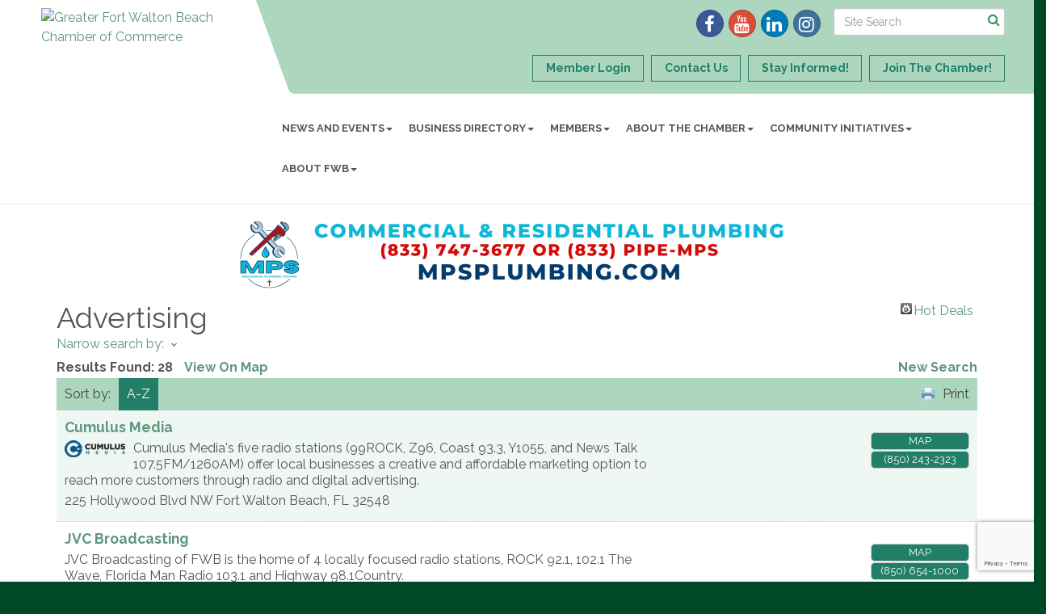

--- FILE ---
content_type: text/html; charset=utf-8
request_url: https://www.fwbchamber.org/list/category/advertising-9
body_size: 22498
content:


<!DOCTYPE html>
<!--[if lt IE 7]> <html dir="ltr" lang="en-US" class="ie6"> <![endif]-->
<!--[if IE 7]>    <html dir="ltr" lang="en-US" class="ie7"> <![endif]-->
<!--[if IE 8]>    <html dir="ltr" lang="en-US" class="ie8"> <![endif]-->
<!--[if gt IE 8]><!--> <html dir="ltr" lang="en-US"> <!--<![endif]-->

<!-- BEGIN head -->
<head>
<!-- start injected HTML (CCID=3173) -->
<!-- page template: https://www.fwbchamber.org/PublicLayout -->
<meta name="keywords" content="Greater Fort Walton Beach Chamber of Commerce,Fort Walton Beach,directory,business search,member search" />
<meta name="description" content="Greater Fort Walton Beach Chamber of Commerce | Advertising" />
<link href="https://www.fwbchamber.org/integration/customerdefinedcss?_=jYw2YA2" rel="stylesheet" type="text/css" />
<link rel="alternate stylesheet" type="application/rss+xml" title="Advertising Category | Greater Fort Walton Beach Chamber of Commerce RSS Feed" href="https://www.fwbchamber.org/list/rss/advertising-9" />
<link rel="canonical" href="https://www.fwbchamber.org/list/category/advertising-9" />
<!-- end injected HTML -->

	<!--Meta Tags-->
	<meta http-equiv="Content-Type" content="text/html; charset=UTF-8" />
    <meta charset="utf-8">
	<!--Title-->
	<title>Advertising Category | Greater Fort Walton Beach Chamber of Commerce</title>
    <!--Favicon-->
    <link rel="shortcut icon" href="https://chambermaster.blob.core.windows.net/userfiles/UserFiles/chambers/3173/CMS/logo/favicon.png" type="image/x-icon" />
        
    <!-- Begin Styles -->    
    <!-- Page Header -->
    <script type="text/javascript">
        var BASE_URL = "//www.fwbchamber.org/";
        var CMS = CMS || {};
        CMS.Warnings = CMS.Warnings || {};
        CMS.Defaults = CMS.Defaults || {};
    </script>
<link href="/Content/bundles/cms-public-styles?v=D8mNTZ-9UqeGhR8ddDkrI_X_p7u8taSdYzURPHS2JXg1" rel="stylesheet"/>
<script src="/Content/bundles/cms-public-header-scripts?v=yPjNtgpZ8y92tvBtDtdFF4JH0RbMuwi-tJnjLPEBD3o1"></script>
    <script type="text/javascript">
        CMS.jQuery = jQuery.noConflict(true);
    </script>
    
    
    
    
    <link href='https://fonts.googleapis.com/css?family=Raleway:400,700,500' rel='stylesheet' type='text/css'>
    <meta name="viewport" content="width=device-width, initial-scale=1.0" />
    <!-- ===== Base Template Styles ===== -->
    <link class="cms-style" href="/Themes/Captivate/Resources/css/captivatestyles.css" rel="stylesheet">
    <!-- ===== IE9 Edit Mode Fix ===== -->
    <!--[if IE]>
    <style>
        .cms-edit-mode i.fa.fa-plus.add-cms-content.pull-right.clickable {
            margin-left: 15px;
        }
    </style>
    <![endif]-->

    


    <link rel="stylesheet" href="//www.fwbchamber.org/css/default" type="text/css" media="all" id="theme-style" />

    <!-- Site Header -->
<!-- header data -->

<!-- Google tag (gtag.js) -->
<script async src="https://www.googletagmanager.com/gtag/js?id=G-G4JZL32RV2"></script>
<script>
  window.dataLayer = window.dataLayer || [];
  function gtag(){dataLayer.push(arguments);}
  gtag('js', new Date());

  gtag('config', 'G-G4JZL32RV2');
</script>

<style>
  #content-364024 {
    overflow-wrap: break-word;
    word-wrap: break-word;
  }
    #content-364034 {
    overflow-wrap: break-word;
    word-wrap: break-word;
  }
.top-bar-item .cms-icon-link i.glyphicon, .cms-icon-link i.fa {font-size: 30px;}
.footer .cms-icon-link i.glyphicon, .cms-icon-link i.fa {font-size: 30px;}
.call-out {color: #fff;}
  
/*---navigation---*/
.yamm .col-sm-3.list-unstyled {float: none;}
.yamm>li>ul.dropdown-menu {background-color: #efefef;}  
@media (min-width:768px) {
}

@media (min-width:992px) {
  .yamm .col-sm-3.list-unstyled {float: left;}
  .nav>li>a {padding: 15px 5px;}
}

@media (min-width:1200px) {
.nav>li>a {padding: 15px 10px;}
}
@media (min-width: 768px) {
.page-area[pageareaid="Feature 0"] .cms-content .cms-flexslider .flex-caption {text-shadow: 3px 3px 7px #000;}
}  
</style>    <!-- End Styles -->
        <script>
            (function (i, s, o, g, r, a, m) {
                i['GoogleAnalyticsObject'] = r; i[r] = i[r] || function () {
                    (i[r].q = i[r].q || []).push(arguments)
                }, i[r].l = 1 * new Date(); a = s.createElement(o),
                m = s.getElementsByTagName(o)[0]; a.async = 1; a.src = g; m.parentNode.insertBefore(a, m)
            })(window, document, 'script', '//www.google-analytics.com/analytics.js', 'ga');

            ga('create', 'UA-117764923-45', 'auto');
            ga('send', 'pageview');
        </script>
    <script type="text/javascript" src="https://code.jquery.com/jquery-3.7.1.min.js"></script>
    <script type="text/javascript" src="https://code.jquery.com/ui/1.13.2/jquery-ui.min.js"></script>
    <script type="text/javascript" src="https://ajax.aspnetcdn.com/ajax/globalize/0.1.1/globalize.min.js"></script>
    <script type="text/javascript" src="https://ajax.aspnetcdn.com/ajax/globalize/0.1.1/cultures/globalize.culture.en-US.js"></script>
    <script type="text/javascript">
        var MNI = MNI || {};
        MNI.CurrentCulture = 'en-US';
        MNI.CultureDateFormat = 'M/d/yyyy';
        MNI.BaseUrl = 'https://www.fwbchamber.org';
        MNI.jQuery = jQuery.noConflict(true);
        MNI.Page = {
            Domain: 'www.fwbchamber.org',
            Context: 211,
            Category: 9,
            Member: null,
            MemberPagePopup: true
        };
    </script>


    <script src="https://www.google.com/recaptcha/enterprise.js?render=6LfI_T8rAAAAAMkWHrLP_GfSf3tLy9tKa839wcWa" async defer></script>
    <script>

        const SITE_KEY = '6LfI_T8rAAAAAMkWHrLP_GfSf3tLy9tKa839wcWa';

        // Repeatedly check if grecaptcha has been loaded, and call the callback once it's available
        function waitForGrecaptcha(callback, retries = 10, interval = 1000) {
            if (typeof grecaptcha !== 'undefined' && grecaptcha.enterprise.execute) {
                callback();
            } else if (retries > 0) { 
                setTimeout(() => {
                    waitForGrecaptcha(callback, retries - 1, interval);
                }, interval);
            } else {
                console.error("grecaptcha is not available after multiple attempts");
            }
        }

        // Generates a reCAPTCHA v3 token using grecaptcha.enterprise and injects it into the given form.
        // If the token input doesn't exist, it creates one. Then it executes the callback with the token.
        function setReCaptchaToken(formElement, callback, action = 'submit') {
            grecaptcha.enterprise.ready(function () {
                grecaptcha.enterprise.execute(SITE_KEY, { action: action }).then(function (token) {

                    MNI.jQuery(function ($) {
                        let input = $(formElement).find("input[name='g-recaptcha-v3']");

                        if (input.length === 0) {
                            input = $('<input>', {
                                type: 'hidden',
                                name: 'g-recaptcha-v3',
                                value: token
                            });
                            $(formElement).append(input);
                        }
                        else
                            $(input).val(token);

                        if (typeof callback === 'function') callback(token);
                    })

                });
            });
        }

    </script>




<script src="https://www.fwbchamber.org/Content/bundles/MNI?v=34V3-w6z5bLW9Yl7pjO3C5tja0TdKeHFrpRQ0eCPbz81"></script>
    <link rel="stylesheet" href="https://code.jquery.com/ui/1.13.2/themes/base/jquery-ui.css" type="text/css" media="all" />

    <script type="text/javascript">
        MNI.Page.MemberFilter = 'list';
        MNI.jQuery(function ($) {
            MNI.Plugins.AutoComplete.Init('#mn-search-keyword :input', { path: '/list/find', params: { catgid: 9 } });
            MNI.Plugins.AutoComplete.Init('#mn-search-geoip input', { path: '/list/find-geographic' });
        });
    </script>
    <script type="text/javascript" src="https://maps.googleapis.com/maps/api/js?v=3&key=AIzaSyAACLyaFddZFsbbsMCsSY4lq7g6N4ycArE"></script>
<meta name="referrer" content="origin" /></head>
 <!-- Begin body -->
<body class="cmsbackground">
    


<div id="page-layout" pageLayout="No Sidebar" pageId=63633>
    
<script>document.body.className += ' fade-out';</script>
<div class="wrapper">
    <header>
        <div class="container-fluid">
            <div class="row">
                <div class="col-xs-7 col-sm-3 logo">
<div class="page-area  global" pageareaid="Head 0">
    <ul class="cms-widgets">

<li class="cms-widget published " contentid="358632" pageareaid="Head 0" order="0" contenttypeid="8">
        <!--  -->
    
    <div class="cms-image-widget ">
            <a href="/" >
                    <img style="max-width:100%" alt="Greater Fort Walton Beach Chamber of Commerce" src="https://chambermaster.blob.core.windows.net/userfiles/UserFiles/chambers/3173/CMS/logo/GFWB_logo_horz.png">

            </a>
    </div>

    <span style="clear:both;display:block;"></span>
</li>


 

    </ul>
</div>
</div>
                <div class="col-xs-12 col-md-9 aside-logo">
                    <div class="row">
                        <div class="col-md-12 top-bar hidden-xs hidden-sm">
                            <div class="row">
                                <div class="top-bar-item">
<div class="page-area  global" pageareaid="Head 1">
    <ul class="cms-widgets">

<li class="cms-widget published " contentid="358637" pageareaid="Head 1" order="0" contenttypeid="14">
        <!-- 
    <span>Search</span>
 -->
    

    <div class="cms-design-panel" id="content-358637">

<script type="text/javascript">
        (function ($) {
            $(function () {
                $('#content-358637 .cms-search').SiteSearch();
            });
        })(CMS.jQuery)
</script>
<style>
    #content-358637 .cms-search.cms-search-custom .cms-search-holder {
        color:#0071bc;
    }
    #content-358637 .cms-search.cms-search-custom .cms-search-go:hover {
        color:#0071bc;
        border: 1px solid #0071bc;
    }
    #content-358637 .cms-search.cms-search-custom .cms-search-go:not(:hover),
    #content-358637 .cms-search.cms-search-custom .cms-search-go:active {
        background-color: #0071bc;
    }
    #content-358637 .cms-search-results {
        width:100%;
    }
    #content-358637 .cms-search-wrapper {
        width: 100%;
    }
    #content-358637 .cms-search {
        text-align:center ;
    }
    #content-358637 .form-group input.form-control {
        padding-right:25px;
    }
    #content-358637 .cms-pages-results {
        display:block;
    }
    #content-358637 .cms-members-results {
        display:block;
    }
    #content-358637 .cms-category-results {
        display:block;
    }
    #content-358637 .cms-quicklink-results {
        display:block;
    }
    #content-358637 .cms-events-results {
        display:block;
    }
    #content-358637 .cms-search-go {
        display:none;
    }
    #content-358637 .cms-search-holder {
        display:block;
    }
    #content-358637 .search-wrapper {
        margin-right:auto;
    }
</style>
<div class="cms-content cms-search cms-search-primary" state="none">
    <div class="cms-search-wrapper">
        <div class="form-group">
            <i class="fa fa-search cms-search-holder" title="Search"></i>
            <div class="cms-search-go">Go</div>
            <div class="search-wrapper">
                <input type="text" class="form-control" placeholder="Site Search">
                <input type="hidden" class="cms-search-mask" value="31">
                <input type="hidden" class="cms-search-limit" value="15">
            </div>
        </div>
        <div class="cms-search-results">
            <div class="search-results-wrapper">
                <div class="cms-pages-results">
                    <h4><strong>Pages</strong></h4>
                    <ul></ul>
                </div>
                <div class="cms-members-results">
                    <h4><strong>Members</strong></h4>
                    <ul></ul>
                </div>
                <div class="cms-category-results">
                    <h4><strong>Categories</strong></h4>
                    <ul></ul>
                </div>
                <div class="cms-quicklink-results">
                    <h4><strong>Quicklinks</strong></h4>
                    <ul></ul>
                </div>
                <div class="cms-events-results">
                    <h4><strong>Events</strong></h4>
                    <ul></ul>
                </div>
            </div>
        </div>
    </div>
</div>





    </div>

    <span style="clear:both;display:block;"></span>
</li>


 

    </ul>
</div>
</div>
                                <div class="top-bar-item">
<div class="page-area  global" pageareaid="Head 2">
    <ul class="cms-widgets">

<li class="cms-widget published " contentid="358634" pageareaid="Head 2" order="0" contenttypeid="9">
        <!--  -->
    
    <div class="cms-cm-icons">
        <ul class="cms-icon-links fixed  icon-links-secondary  " count="4" id="content-358634">
                <li class="cms-icon-link">
                    <a href="https://www.facebook.com/FWBChamber/ " target=&quot;_blank&quot;>
                        <div class="panel-icon">
                                <i class="fa fa-facebook social-btn" title="Icon Link"></i>
                                                    </div>
                    </a>
                </li>
                <li class="cms-icon-link">
                    <a href="https://www.youtube.com/user/fwbchamber" target=&quot;_blank&quot;>
                        <div class="panel-icon">
                                <i class="fa fa-youtube social-btn" title="Icon Link"></i>
                                                    </div>
                    </a>
                </li>
                <li class="cms-icon-link">
                    <a href="https://www.linkedin.com/company/greater-fort-walton-beach-chamber-of-commerce/" target=&quot;_blank&quot;>
                        <div class="panel-icon">
                                <i class="fa fa-linkedin social-btn" title="Icon Link"></i>
                                                    </div>
                    </a>
                </li>
                <li class="cms-icon-link">
                    <a href="https://www.instagram.com/greaterfwbchamber/" target=&quot;_blank&quot;>
                        <div class="panel-icon">
                                <i class="fa fa-instagram social-btn" title="Icon Link"></i>
                                                    </div>
                    </a>
                </li>
        </ul>
    </div>

    <span style="clear:both;display:block;"></span>
</li>


 

    </ul>
</div>
</div>
                                <div class="top-bar-item">
<div class="page-area  global" pageareaid="Head 3">
    <ul class="cms-widgets">

<li class="cms-widget published " contentid="358622" pageareaid="Head 3" order="0" contenttypeid="7">
        <!--  -->
    
    <div class="cms-custom-links">
            <style>
                
                ul#content-358622.sidebar-nav.cms-ghost.sidebar-default.custom .nav-item a {
                    background-color:RGBA(172, 214, 190, 0.46);
                    border-color:#217F67;
                    color:#217F67;
                }
                                ul#content-358622.sidebar-nav.sidebar-default.custom .nav-item a {
                    background-color:RGBA(172, 214, 190, 0.46);
                    border-color:RGBA(172, 214, 190, 0.46);
                    color:#217F67;
                }
            </style>
        <div class="cms-alignment-wrapper right ">
            <ul class="sidebar-nav sidebar-default custom  cms-ghost " id="content-358622">
                    <li>
                        <div class="nav-item">
                            <a href="https://www.fwbchamber.org/login/" >
                                <span class="panel-icon">
                                                                            <span class="panel-image"><img class="blank" src="https://devchambermaster.blob.core.windows.net/cms/media/icons/add-icon-flat.png"></span>
                                                                            <span>Member Login</span>
                                </span>
                            </a>
                        </div>
                    </li>
                    <li>
                        <div class="nav-item">
                            <a href="/contact" >
                                <span class="panel-icon">
                                                                            <span class="panel-image"><img class="blank" src="https://devchambermaster.blob.core.windows.net/cms/media/icons/add-icon-flat.png"></span>
                                                                            <span>Contact Us</span>
                                </span>
                            </a>
                        </div>
                    </li>
                    <li>
                        <div class="nav-item">
                            <a href="https://lp.constantcontactpages.com/sl/GTMM5GX" target=&quot;_blank&quot;>
                                <span class="panel-icon">
                                                                            <span class="panel-image"><img class="blank" src="https://devchambermaster.blob.core.windows.net/cms/media/icons/add-icon-flat.png"></span>
                                                                            <span>Stay Informed!</span>
                                </span>
                            </a>
                        </div>
                    </li>
                    <li>
                        <div class="nav-item">
                            <a href="https://www.fwbchamber.org/membership" >
                                <span class="panel-icon">
                                                                            <span class="panel-image"><img class="blank" src="https://devchambermaster.blob.core.windows.net/cms/media/icons/add-icon-flat.png"></span>
                                                                            <span>Join The Chamber!</span>
                                </span>
                            </a>
                        </div>
                    </li>
            </ul>
        </div>
    </div>    

    <span style="clear:both;display:block;"></span>
</li>


 

    </ul>
</div>
</div>
                            </div>
                        </div>
                        <!-- Navigation -->
                        <div class="col-md-12">
                            <div class="row">
                                <nav class="navbar navbar-default" role="navigation">
                                    <!-- mobile display -->
                                    <div class="navbar-header">
                                        <button type="button" class="navbar-toggle" data-toggle="collapse" data-target="#bs-example-navbar-collapse-1"> <span class="sr-only">Toggle navigation</span> <span class="icon-bar"></span> <span class="icon-bar"></span> <span class="icon-bar"></span></button>
                                    </div>
                                    <!-- Collect the nav links, forms, and other content for toggling -->
                                    <div class="collapse navbar-collapse" id="bs-example-navbar-collapse-1">
                                        <div id="cm-cms-menu">
                                            <div class="top-bar visible-xs-block visible-sm-block">
                                                <div class="top-bar-item">
<div class="page-area  global" pageareaid="Head 1">
    <ul class="cms-widgets">

<li class="cms-widget published " contentid="358637" pageareaid="Head 1" order="0" contenttypeid="14">
        <!-- 
    <span>Search</span>
 -->
    

    <div class="cms-design-panel" id="content-358637">

<script type="text/javascript">
        (function ($) {
            $(function () {
                $('#content-358637 .cms-search').SiteSearch();
            });
        })(CMS.jQuery)
</script>
<style>
    #content-358637 .cms-search.cms-search-custom .cms-search-holder {
        color:#0071bc;
    }
    #content-358637 .cms-search.cms-search-custom .cms-search-go:hover {
        color:#0071bc;
        border: 1px solid #0071bc;
    }
    #content-358637 .cms-search.cms-search-custom .cms-search-go:not(:hover),
    #content-358637 .cms-search.cms-search-custom .cms-search-go:active {
        background-color: #0071bc;
    }
    #content-358637 .cms-search-results {
        width:100%;
    }
    #content-358637 .cms-search-wrapper {
        width: 100%;
    }
    #content-358637 .cms-search {
        text-align:center ;
    }
    #content-358637 .form-group input.form-control {
        padding-right:25px;
    }
    #content-358637 .cms-pages-results {
        display:block;
    }
    #content-358637 .cms-members-results {
        display:block;
    }
    #content-358637 .cms-category-results {
        display:block;
    }
    #content-358637 .cms-quicklink-results {
        display:block;
    }
    #content-358637 .cms-events-results {
        display:block;
    }
    #content-358637 .cms-search-go {
        display:none;
    }
    #content-358637 .cms-search-holder {
        display:block;
    }
    #content-358637 .search-wrapper {
        margin-right:auto;
    }
</style>
<div class="cms-content cms-search cms-search-primary" state="none">
    <div class="cms-search-wrapper">
        <div class="form-group">
            <i class="fa fa-search cms-search-holder" title="Search"></i>
            <div class="cms-search-go">Go</div>
            <div class="search-wrapper">
                <input type="text" class="form-control" placeholder="Site Search">
                <input type="hidden" class="cms-search-mask" value="31">
                <input type="hidden" class="cms-search-limit" value="15">
            </div>
        </div>
        <div class="cms-search-results">
            <div class="search-results-wrapper">
                <div class="cms-pages-results">
                    <h4><strong>Pages</strong></h4>
                    <ul></ul>
                </div>
                <div class="cms-members-results">
                    <h4><strong>Members</strong></h4>
                    <ul></ul>
                </div>
                <div class="cms-category-results">
                    <h4><strong>Categories</strong></h4>
                    <ul></ul>
                </div>
                <div class="cms-quicklink-results">
                    <h4><strong>Quicklinks</strong></h4>
                    <ul></ul>
                </div>
                <div class="cms-events-results">
                    <h4><strong>Events</strong></h4>
                    <ul></ul>
                </div>
            </div>
        </div>
    </div>
</div>





    </div>

    <span style="clear:both;display:block;"></span>
</li>


 

    </ul>
</div>
</div>
                                                <div class="top-bar-item">
<div class="page-area  global" pageareaid="Head 2">
    <ul class="cms-widgets">

<li class="cms-widget published " contentid="358634" pageareaid="Head 2" order="0" contenttypeid="9">
        <!--  -->
    
    <div class="cms-cm-icons">
        <ul class="cms-icon-links fixed  icon-links-secondary  " count="4" id="content-358634">
                <li class="cms-icon-link">
                    <a href="https://www.facebook.com/FWBChamber/ " target=&quot;_blank&quot;>
                        <div class="panel-icon">
                                <i class="fa fa-facebook social-btn" title="Icon Link"></i>
                                                    </div>
                    </a>
                </li>
                <li class="cms-icon-link">
                    <a href="https://www.youtube.com/user/fwbchamber" target=&quot;_blank&quot;>
                        <div class="panel-icon">
                                <i class="fa fa-youtube social-btn" title="Icon Link"></i>
                                                    </div>
                    </a>
                </li>
                <li class="cms-icon-link">
                    <a href="https://www.linkedin.com/company/greater-fort-walton-beach-chamber-of-commerce/" target=&quot;_blank&quot;>
                        <div class="panel-icon">
                                <i class="fa fa-linkedin social-btn" title="Icon Link"></i>
                                                    </div>
                    </a>
                </li>
                <li class="cms-icon-link">
                    <a href="https://www.instagram.com/greaterfwbchamber/" target=&quot;_blank&quot;>
                        <div class="panel-icon">
                                <i class="fa fa-instagram social-btn" title="Icon Link"></i>
                                                    </div>
                    </a>
                </li>
        </ul>
    </div>

    <span style="clear:both;display:block;"></span>
</li>


 

    </ul>
</div>
</div>
                                                <div class="top-bar-item">
<div class="page-area  global" pageareaid="Head 3">
    <ul class="cms-widgets">

<li class="cms-widget published " contentid="358622" pageareaid="Head 3" order="0" contenttypeid="7">
        <!--  -->
    
    <div class="cms-custom-links">
            <style>
                
                ul#content-358622.sidebar-nav.cms-ghost.sidebar-default.custom .nav-item a {
                    background-color:RGBA(172, 214, 190, 0.46);
                    border-color:#217F67;
                    color:#217F67;
                }
                                ul#content-358622.sidebar-nav.sidebar-default.custom .nav-item a {
                    background-color:RGBA(172, 214, 190, 0.46);
                    border-color:RGBA(172, 214, 190, 0.46);
                    color:#217F67;
                }
            </style>
        <div class="cms-alignment-wrapper right ">
            <ul class="sidebar-nav sidebar-default custom  cms-ghost " id="content-358622">
                    <li>
                        <div class="nav-item">
                            <a href="https://www.fwbchamber.org/login/" >
                                <span class="panel-icon">
                                                                            <span class="panel-image"><img class="blank" src="https://devchambermaster.blob.core.windows.net/cms/media/icons/add-icon-flat.png"></span>
                                                                            <span>Member Login</span>
                                </span>
                            </a>
                        </div>
                    </li>
                    <li>
                        <div class="nav-item">
                            <a href="/contact" >
                                <span class="panel-icon">
                                                                            <span class="panel-image"><img class="blank" src="https://devchambermaster.blob.core.windows.net/cms/media/icons/add-icon-flat.png"></span>
                                                                            <span>Contact Us</span>
                                </span>
                            </a>
                        </div>
                    </li>
                    <li>
                        <div class="nav-item">
                            <a href="https://lp.constantcontactpages.com/sl/GTMM5GX" target=&quot;_blank&quot;>
                                <span class="panel-icon">
                                                                            <span class="panel-image"><img class="blank" src="https://devchambermaster.blob.core.windows.net/cms/media/icons/add-icon-flat.png"></span>
                                                                            <span>Stay Informed!</span>
                                </span>
                            </a>
                        </div>
                    </li>
                    <li>
                        <div class="nav-item">
                            <a href="https://www.fwbchamber.org/membership" >
                                <span class="panel-icon">
                                                                            <span class="panel-image"><img class="blank" src="https://devchambermaster.blob.core.windows.net/cms/media/icons/add-icon-flat.png"></span>
                                                                            <span>Join The Chamber!</span>
                                </span>
                            </a>
                        </div>
                    </li>
            </ul>
        </div>
    </div>    

    <span style="clear:both;display:block;"></span>
</li>


 

    </ul>
</div>
</div>
                                            </div>
                                            

<ul menu-id="5036" class="nav navbar-nav yamm basic-mega cms-bootstrap-menu">
            <li class="dropdown" navigation-id="129698">
            <a href="#" class="dropdown-toggle" data-toggle="dropdown" target="_self">News and Events<b class="caret"></b></a>
            <ul class="dropdown-menu">
                <li>
                    <div class="yamm-content">
                            <div class="row">
                    <div class="col-sm-3 list-unstyled">
                    <div>
                        <a href="/events/calendarcatgid/6" target="_self">Chamber Calendar</a>
                    </div>
                    <div>
                        <a href="/events/calendar/" target="_self">Community Calendar</a>
                    </div>
                    <div>
                        <a href="/events/public-submission" target="_blank">Submit an Event</a>
                    </div>
                    <div>
                        <a href="/news/" target="_self">News Releases</a>
                    </div>
                    <div>
                        <a href="/chamber-life" target="_self">Chamber Life</a>
                    </div>
            </div>
    </div>

                    </div>
                </li>
            </ul>
        </li>
        <li class="dropdown" navigation-id="129661">
            <a href="#" class="dropdown-toggle" data-toggle="dropdown" target="_self">Business Directory<b class="caret"></b></a>
            <ul class="dropdown-menu">
                <li>
                    <div class="yamm-content">
                            <div class="row">
                    <div class="col-sm-3 list-unstyled">
                    <div>
                        <a href="/list/" target="_self">Advanced Search</a>
                    </div>
                    <div>
                        <a href="/list/" target="_self">All Categories</a>
                    </div>
                    <div>
                        <a href="/new-members" target="_self">New Members</a>
                    </div>
            </div>
    </div>

                    </div>
                </li>
            </ul>
        </li>
        <li class="dropdown" navigation-id="129710">
            <a href="#" class="dropdown-toggle" data-toggle="dropdown" target="_self">Members<b class="caret"></b></a>
            <ul class="dropdown-menu">
                <li>
                    <div class="yamm-content">
                            <div class="row">
                    <div class="col-sm-3 list-unstyled">
                    <div>
                        <a href="/login/" target="_self">Member Login</a>
                    </div>
                    <div>
                        <a href="/membership" target="_self">Join The Chamber!</a>
                    </div>
                    <div>
                        <a href="/sponsorship-opportunities" target="_self">Sponsorship Opportunities</a>
                    </div>
                    <div>
                        <a href="/membertomember/" target="_self">Member to Member Deals</a>
                    </div>
                    <div>
                        <a href="/map/" target="_self">Member Map</a>
                    </div>
                    <div>
                        <a href="/login/" target="_self">Renew or Pay Invoices On-Line</a>
                    </div>
                    <div>
                        <a href="/website-advertising" target="_self">Website Advertising</a>
                    </div>
                    <div>
                        <a href="/logo-link" target="_self">Logo Link</a>
                    </div>
                    <div>
                        <a href="/nmresources" target="_self">How to Apply Your Member Discount</a>
                    </div>
                    <div>
                        <a href="https://www.youtube.com/playlist?list=PLMumzYY1ifnGld54n655Nr7-hvupojnmz" target="_blank">Member Website Tutorial Videos</a>
                    </div>
            </div>
    </div>

                    </div>
                </li>
            </ul>
        </li>
        <li class="dropdown" navigation-id="129666">
            <a href="#" class="dropdown-toggle" data-toggle="dropdown" target="_self">About the Chamber<b class="caret"></b></a>
            <ul class="dropdown-menu">
                <li>
                    <div class="yamm-content">
                            <div class="row">
                    <div class="col-sm-3 list-unstyled">
                    <div>
                        <a href="/1-take-ted" target="_self">1 TAKE TED</a>
                    </div>
                    <div>
                        <a href="/chamber-ambassadors" target="_self">Chamber Ambassadors</a>
                    </div>
                    <div>
                        <a href="/committees" target="_self">Committees</a>
                    </div>
                    <div>
                        <a href="/board-of-directors" target="_self">Board of Directors</a>
                    </div>
                    <div>
                        <a href="/staff-members" target="_self">Staff Members</a>
                    </div>
                    <div>
                        <a href="/mentoring-emerald-coast" target="_self">Mentoring Emerald Coast</a>
                    </div>
            </div>
    </div>

                    </div>
                </li>
            </ul>
        </li>
        <li class="dropdown" navigation-id="174456">
            <a href="#" class="dropdown-toggle" data-toggle="dropdown" target="_self">Community Initiatives<b class="caret"></b></a>
            <ul class="dropdown-menu">
                <li>
                    <div class="yamm-content">
                            <div class="row">
                    <div class="col-sm-3 list-unstyled">
                    <div>
                        <a href="/honoring-our-heroes" target="_self">Honoring Our Heroes</a>
                    </div>
                    <div>
                        <a href="/national-civics-bee" target="_self">National Civics Bee</a>
                    </div>
                    <div>
                        <a href="/chamber-initiatives" target="_self">Chamber Initiatives</a>
                    </div>
                    <div>
                        <a href="/one-hopeful-place" target="_self">One Hopeful Place</a>
                    </div>
                    <div>
                        <a href="https://www.getthecoast.com/ilovefwb/" target="_blank">I Love FWB</a>
                    </div>
            </div>
    </div>

                    </div>
                </li>
            </ul>
        </li>
        <li class="dropdown" navigation-id="129614">
            <a href="#" class="dropdown-toggle" data-toggle="dropdown" target="_self">About FWB<b class="caret"></b></a>
            <ul class="dropdown-menu">
                <li>
                    <div class="yamm-content">
                            <div class="row">
                    <div class="col-sm-3 list-unstyled">
                    <div>
                        <a href="/community" target="_self">Community</a>
                    </div>
                    <div>
                        <a href="/info/" target="_self">Information Request</a>
                    </div>
                    <div>
                        <a href="/jobs/" target="_self">Job Bank</a>
                    </div>
            </div>
    </div>

                    </div>
                </li>
            </ul>
        </li>

</ul>



                                        </div>
                                    </div>
                                    <!-- /.navbar-collapse -->
                                </nav>
                            </div>
                        </div>
                    </div>
                </div>
            </div>
        </div>
    </header>
    <!-- /Navigation -->
    <!-- Main Content -->
    
<main>
  <div class="slider-area">
    <div class="container-fluid">
      <div class="row">
        <div class="col-md-12">
<div class="page-area  local" pageareaid="Feature 0">
    <ul class="cms-widgets">
    </ul>
</div>
 </div>
      </div>
      <div class="row">
        <div class="col-md-12">
<div class="page-area  global" pageareaid="Global Feature 0">
    <ul class="cms-widgets">
    </ul>
</div>
 </div>
      </div>
    </div>
  </div>
  <div class="container inside-page">
    <div class="row">
      <div class="col-xs-12">
<div class="page-area  global" pageareaid="Layout Top 0">
    <ul class="cms-widgets">

<li class="cms-widget " contentid="594197" pageareaid="Layout Top 0" order="0" contenttypeid="6">
        <!-- 
    <span>Generic</span>
 -->
    


    <span style="clear:both;display:block;"></span>
</li>


 

    </ul>
</div>
</div>
    </div>
    <div class="row">
      <div class="col-xs-12">
<div class="page-area  local" pageareaid="Main">
    <ul class="cms-widgets">

<li class="cms-widget published " contentid="358616" pageareaid="Main" order="1" contenttypeid="1">
        <!--  -->
    
    <div class="cms-content" id="content-358616">
            <div id="mn-content" class="mn-content">
        






<div id="mn-directory-category" class="mn-module-content">



<div class="mn-banner mn-banner-premier"><div id="mn-banner"><noscript><iframe src="https://www.fwbchamber.org/sponsors/adsframe?context=211&amp;catgid=9&amp;maxWidth=728&amp;maxHeight=90&amp;max=1&amp;rotate=False" width="728" height="90" scrolling="no" frameborder="0" allowtransparency="true" marginwidth="0" marginheight="0"></iframe></noscript></div></div>
<script type="text/javascript">
    var _mnisq=_mnisq||[];
    _mnisq.push(["domain","www.fwbchamber.org"],["context",211],["category",9],["max",10],["rotate",1],["maxWidth",728],["maxHeight",90],["create","mn-banner"]);
    (function(b,d,a,c){b.getElementById(d)||(c=b.getElementsByTagName(a)[0],a=b.createElement(a),a.type="text/javascript",a.async=!0,a.src="https://www.fwbchamber.org/Content/Script/Ads.min.js",c.parentNode.insertBefore(a,c))})(document,"mni-ads-script","script");
</script>
        <div id="mn-pagetitle">
        <h1>Advertising</h1>
    </div>
    

<div class="mn-dealsbuttons">
        <span class="mn-hotdealsbtn" title="Hot Deals"><a href="https://www.fwbchamber.org/hotdeals/">Hot Deals</a></span>
        </div>


    



<script type="text/javascript">
    MNI.jQuery(function ($) {
        MNI.Plugins.Toggler.Init({
            'mn-form-toggler1': 1,
            'mn-form-toggler2': 2
        });
        $('#mn-search-location :input').multiselect({
            header: 'Choose locations below:',
            noneSelectedText: 'Any Location',
            selectedList: 4
        });
    });
</script>

<div id="mn-directory-searchfilters" class="mn-section mn-filter-section">
        <div id="mn-form-toggler1" class="mn-form-toggler">
                <span class="mn-section-head-text"><a href="javascript:void(0)" title="Toggle to view search filters">Narrow search by:<span class="mn-toggler-arrow"></span></a></span>
        </div>
        <div id="mn-form-togglable1" class="mn-form-togglable mn-form-togglable-inactive">
<form action="https://www.fwbchamber.org/list/category/advertising-9" class="mn-form" method="get">            <div id="mn-search-keyword" class="mn-form-row">
                <label>
                    <span class="mn-form-name">Keyword:</span>
                    <span class="mn-form-field"><input class="mn-form-text mn-placeholder" name="q" type="text" title="Enter Keyword" maxlength="255"/></span>
                </label>
            </div>
            <input id="mn-search-clientstate" type="hidden" name="st" value="0" />
            <div class="mn-actions">
                <ul>
                    <li class="mn-action-search"><input type="submit" class="mn-button" title="Search" value="Search" /></li>
                </ul>
            </div>
</form>    </div>
</div>


    <div id="mn-directory-searchresults" class="mn-section">
        <div class="mn-section-content mn-results-sort-section"> 
                <div id="mn-resultstop" class="mn-actions">
	    <div class="mn-results-found">
            <span class="mn-resultstitle">Results Found: </span>
            <span class="mn-resultscount">28</span>
                <span class="mn-results-viewmap"><a href="https://www.fwbchamber.org/map/cat/advertising">View On Map</a></span>
            <span class="mn-new-search"><a href="https://www.fwbchamber.org/list">new search</a></span>
        </div>
	     <ul class="mn-sort-options">                        
            <li class="mn-sort-disptext">Sort by:</li>
                <li class="mn-sort-alpha mn-sort-tab">
        <a href="https://www.fwbchamber.org/list/category/advertising-9?o=alpha" rel="nofollow">A-Z</a>
    </li>

            <li class="mn-sort-print"><a href="https://www.fwbchamber.org/list/category/advertising-9?rendermode=print" rel="nofollow" onclick="return!MNI.Window.Print(this)" target="_blank">Print</a></li>
        </ul>
    </div>

        </div>
        <div id="mn-directory-listings">
            <div id="mn-members" class="mn-members1col">
            <div class="mn-list-item-odd">






<div itemscope="itemscope" itemtype="http://schema.org/LocalBusiness" data-memid="202" id="mn-listing202" class="mn-listing mn-nonsponsor mn-search-result-priority-highlight-40" data-id="202">
    <div class="mn-listingcontent">
        <div class="mn-listing-main">
		    <div class="mn-title" itemprop="name">
                <a href="https://www.fwbchamber.org/list/member/cumulus-media-202" target="_blank">Cumulus Media</a>
                		    </div>
		                <div class="mn-image">
                <a href="https://www.fwbchamber.org/list/member/cumulus-media-202" target="_blank" rel="nofollow"><img itemprop="image" src="https://chambermaster.blob.core.windows.net/images/members/3173/202/MemLogoSearch_CUMULUS-MEDIA-New.png" height="21" width="75" alt="Cumulus Media" /></a>
            </div>

		    <div itemprop="description" class="mn-desc">Cumulus Media's five radio stations (99ROCK, Z96, Coast 93.3, Y1055, and News Talk 107.5FM/1260AM) offer local businesses a creative and affordable marketing option to reach more customers through radio and digital advertising.</div>
            <div itemprop="address" itemscope="itemscope" itemtype="http://schema.org/PostalAddress" class="mn-address"><div itemprop="streetAddress" class="mn-address1">225  Hollywood Blvd NW</div>
<div itemprop="citystatezip" class="mn-citystatezip"><span itemprop="addressLocality" class="mn-cityspan">Fort Walton Beach</span><span class="mn-commaspan">, </span><span itemprop="addressRegion" class="mn-stspan">FL</span> <span itemprop="postalCode" class="mn-zipspan">32548 </span></div>
</div>
        </div>
        <div class="mn-listing-side">
			<div class="mn-results-links">
				<ul>
                                        <li class="mn-maplink"><a href="https://www.fwbchamber.org/list/member/cumulus-media-202#map" rel="nofollow" onclick="MNI.Hit.MemberMap(202)">Map</a></li>
		                        <li class="mn-phone" title="Primary Phone">(850) 243-2323</li>
                                				</ul>
			</div>
        </div>
		<div class="mn-clear"></div>
    </div>
</div>
</div>
            <div class="mn-list-item-even">






<div itemscope="itemscope" itemtype="http://schema.org/LocalBusiness" data-memid="874" id="mn-listing874" class="mn-listing mn-nonsponsor mn-search-result-priority-highlight-40" data-id="874">
    <div class="mn-listingcontent">
        <div class="mn-listing-main">
		    <div class="mn-title" itemprop="name">
                <a href="https://www.fwbchamber.org/list/member/jvc-broadcasting-874" target="_blank">JVC Broadcasting </a>
                		    </div>
		            <div class="mn-image mn-image-empty"></div>

		    <div itemprop="description" class="mn-desc">JVC Broadcasting of FWB is the home of 4 locally focused radio stations, ROCK 92.1, 102.1 The Wave, Florida Man Radio 103.1 and Highway 98.1Country. </div>
            <div itemprop="address" itemscope="itemscope" itemtype="http://schema.org/PostalAddress" class="mn-address"><div itemprop="streetAddress" class="mn-address1">111 Ferry Rd., SE</div>
<div itemprop="citystatezip" class="mn-citystatezip"><span itemprop="addressLocality" class="mn-cityspan">Fort Walton Beach</span><span class="mn-commaspan">, </span><span itemprop="addressRegion" class="mn-stspan">FL</span> <span itemprop="postalCode" class="mn-zipspan">32548</span></div>
</div>
        </div>
        <div class="mn-listing-side">
			<div class="mn-results-links">
				<ul>
                                        <li class="mn-maplink"><a href="https://www.fwbchamber.org/list/member/jvc-broadcasting-874#map" rel="nofollow" onclick="MNI.Hit.MemberMap(874)">Map</a></li>
		                        <li class="mn-phone" title="Primary Phone">(850) 654-1000</li>
                                				</ul>
			</div>
        </div>
		<div class="mn-clear"></div>
    </div>
</div>
</div>
            <div class="mn-list-item-odd">






<div itemscope="itemscope" itemtype="http://schema.org/LocalBusiness" data-memid="171" id="mn-listing171" class="mn-listing mn-nonsponsor mn-search-result-priority-highlight-40" data-id="171">
    <div class="mn-listingcontent">
        <div class="mn-listing-main">
		    <div class="mn-title" itemprop="name">
                <a href="https://www.fwbchamber.org/list/member/localiq-171" target="_blank">LocaliQ</a>
                		    </div>
		            <div class="mn-image mn-image-empty"></div>

		    <div itemprop="description" class="mn-desc">Local newspaper</div>
            <div itemprop="address" itemscope="itemscope" itemtype="http://schema.org/PostalAddress" class="mn-address"><div itemprop="streetAddress" class="mn-address1">2 Eglin Pkwy NE</div>
<div itemprop="citystatezip" class="mn-citystatezip"><span itemprop="addressLocality" class="mn-cityspan">Fort Walton Beach</span><span class="mn-commaspan">, </span><span itemprop="addressRegion" class="mn-stspan">FL</span> <span itemprop="postalCode" class="mn-zipspan">32548-4915</span></div>
</div>
        </div>
        <div class="mn-listing-side">
			<div class="mn-results-links">
				<ul>
                                        <li class="mn-maplink"><a href="https://www.fwbchamber.org/list/member/localiq-171#map" rel="nofollow" onclick="MNI.Hit.MemberMap(171)">Map</a></li>
		                        <li class="mn-phone" title="Primary Phone">(850) 863-1111</li>
                                				</ul>
			</div>
        </div>
		<div class="mn-clear"></div>
    </div>
</div>
</div>
            <div class="mn-list-item-even">






<div itemscope="itemscope" itemtype="http://schema.org/LocalBusiness" data-memid="176" id="mn-listing176" class="mn-listing mn-nonsponsor mn-search-result-priority-highlight-30" data-id="176">
    <div class="mn-listingcontent">
        <div class="mn-listing-main">
		    <div class="mn-title" itemprop="name">
                <a href="https://www.fwbchamber.org/list/member/hurlburt-field-force-support-marketing-176" target="_blank">Hurlburt Field Force Support Marketing</a>
                		    </div>
		            <div class="mn-image mn-image-empty"></div>

		    <div itemprop="description" class="mn-desc">Sponsorship and Advertising Opportunities on Hurlburt Field. Get on Base. Build Your Brand</div>
            <div itemprop="address" itemscope="itemscope" itemtype="http://schema.org/PostalAddress" class="mn-address"><div itemprop="streetAddress" class="mn-address1">145 Letourneau Cr Ste 123</div>
<div itemprop="citystatezip" class="mn-citystatezip"><span itemprop="addressLocality" class="mn-cityspan">Hurlburt Field</span><span class="mn-commaspan">, </span><span itemprop="addressRegion" class="mn-stspan">FL</span> <span itemprop="postalCode" class="mn-zipspan">32544 </span></div>
</div>
        </div>
        <div class="mn-listing-side">
			<div class="mn-results-links">
				<ul>
                                        <li class="mn-maplink"><a href="https://www.fwbchamber.org/list/member/hurlburt-field-force-support-marketing-176#map" rel="nofollow" onclick="MNI.Hit.MemberMap(176)">Map</a></li>
		                        <li class="mn-phone" title="Primary Phone">(850) 884-3821</li>
                                				</ul>
			</div>
        </div>
		<div class="mn-clear"></div>
    </div>
</div>
</div>
            <div class="mn-list-item-odd">






<div itemscope="itemscope" itemtype="http://schema.org/LocalBusiness" data-memid="1193" id="mn-listing1193" class="mn-listing mn-nonsponsor mn-search-result-priority-highlight-30" data-id="1193">
    <div class="mn-listingcontent">
        <div class="mn-listing-main">
		    <div class="mn-title" itemprop="name">
                <a href="https://www.fwbchamber.org/list/member/cox-business-1193" target="_blank">Cox Business</a>
                		    </div>
		            <div class="mn-image mn-image-empty"></div>

		    <div itemprop="description" class="mn-desc"> Helping you work on your business without having to be at your business.  Keeping your most valuable assets safe and secure and running smoothly. </div>
            <div itemprop="address" itemscope="itemscope" itemtype="http://schema.org/PostalAddress" class="mn-address"><div itemprop="streetAddress" class="mn-address1">329 Racetrack Rd </div>
<div itemprop="citystatezip" class="mn-citystatezip"><span itemprop="addressLocality" class="mn-cityspan">Fort Walton Beach</span><span class="mn-commaspan">, </span><span itemprop="addressRegion" class="mn-stspan">Florida</span> <span itemprop="postalCode" class="mn-zipspan">32547</span></div>
</div>
        </div>
        <div class="mn-listing-side">
			<div class="mn-results-links">
				<ul>
                                        <li class="mn-maplink"><a href="https://www.fwbchamber.org/list/member/cox-business-1193#map" rel="nofollow" onclick="MNI.Hit.MemberMap(1193)">Map</a></li>
		                        <li class="mn-phone" title="Primary Phone">(850) 530-6417</li>
                                				</ul>
			</div>
        </div>
		<div class="mn-clear"></div>
    </div>
</div>
</div>
            <div class="mn-list-item-even">






<div itemscope="itemscope" itemtype="http://schema.org/LocalBusiness" data-memid="10977" id="mn-listing10977" class="mn-listing mn-nonsponsor mn-search-result-priority-highlight-30" data-id="10977">
    <div class="mn-listingcontent">
        <div class="mn-listing-main">
		    <div class="mn-title" itemprop="name">
                <a href="https://www.fwbchamber.org/list/member/life-media-10977" target="_blank">Life Media</a>
                		    </div>
		            <div class="mn-image mn-image-empty"></div>

		    <div itemprop="description" class="mn-desc"></div>
            <div itemprop="address" itemscope="itemscope" itemtype="http://schema.org/PostalAddress" class="mn-address"><div itemprop="streetAddress" class="mn-address1">P O Box 1424</div>
<div itemprop="citystatezip" class="mn-citystatezip"><span itemprop="addressLocality" class="mn-cityspan">Santa Rosa Beach</span><span class="mn-commaspan">, </span><span itemprop="addressRegion" class="mn-stspan">FL</span> <span itemprop="postalCode" class="mn-zipspan">32459</span></div>
</div>
        </div>
        <div class="mn-listing-side">
			<div class="mn-results-links">
				<ul>
                                        <li class="mn-maplink"><a href="https://www.fwbchamber.org/list/member/life-media-10977#map" rel="nofollow" onclick="MNI.Hit.MemberMap(10977)">Map</a></li>
		                        <li class="mn-phone" title="Primary Phone">(850) 688-9886</li>
                                				</ul>
			</div>
        </div>
		<div class="mn-clear"></div>
    </div>
</div>
</div>
            <div class="mn-list-item-odd">






<div itemscope="itemscope" itemtype="http://schema.org/LocalBusiness" data-memid="10772" id="mn-listing10772" class="mn-listing mn-nonsponsor mn-search-result-priority-highlight-30" data-id="10772">
    <div class="mn-listingcontent">
        <div class="mn-listing-main">
		    <div class="mn-title" itemprop="name">
                <a href="https://www.fwbchamber.org/list/member/tierone-media-llc-10772" target="_blank">TierOne Media, LLC</a>
                		    </div>
		            <div class="mn-image mn-image-empty"></div>

		    <div itemprop="description" class="mn-desc"></div>
            <div itemprop="address" itemscope="itemscope" itemtype="http://schema.org/PostalAddress" class="mn-address"><div itemprop="streetAddress" class="mn-address1">8668 Navarre Parkway, Suite 343</div>
<div itemprop="citystatezip" class="mn-citystatezip"><span itemprop="addressLocality" class="mn-cityspan">Navarre</span><span class="mn-commaspan">, </span><span itemprop="addressRegion" class="mn-stspan">FL</span> <span itemprop="postalCode" class="mn-zipspan">32566</span></div>
</div>
        </div>
        <div class="mn-listing-side">
			<div class="mn-results-links">
				<ul>
                                        <li class="mn-maplink"><a href="https://www.fwbchamber.org/list/member/tierone-media-llc-10772#map" rel="nofollow" onclick="MNI.Hit.MemberMap(10772)">Map</a></li>
		                        <li class="mn-phone" title="Primary Phone">(850) 800-5000</li>
                                				</ul>
			</div>
        </div>
		<div class="mn-clear"></div>
    </div>
</div>
</div>
            <div class="mn-list-item-even">






<div itemscope="itemscope" itemtype="http://schema.org/LocalBusiness" data-memid="11258" id="mn-listing11258" class="mn-listing mn-nonsponsor mn-search-result-priority-highlight-30" data-id="11258">
    <div class="mn-listingcontent">
        <div class="mn-listing-main">
		    <div class="mn-title" itemprop="name">
                <a href="https://www.fwbchamber.org/list/member/illume-branding-11258" target="_blank">Illume Branding</a>
                		    </div>
		            <div class="mn-image mn-image-empty"></div>

		    <div itemprop="description" class="mn-desc">Strategic branding and marketing materials that highlight what makes you unique. We dive deep into your business, uncover your strengths, and bring your vision to life through powerful design and messaging.</div>
            
        </div>
        <div class="mn-listing-side">
			<div class="mn-results-links">
				<ul>
                		                        <li class="mn-phone" title="Primary Phone">(850) 499-9129</li>
                                				</ul>
			</div>
        </div>
		<div class="mn-clear"></div>
    </div>
</div>
</div>
            <div class="mn-list-item-odd">






<div itemscope="itemscope" itemtype="http://schema.org/LocalBusiness" data-memid="11336" id="mn-listing11336" class="mn-listing mn-nonsponsor mn-search-result-priority-highlight-10" data-id="11336">
    <div class="mn-listingcontent">
        <div class="mn-listing-main">
		    <div class="mn-title" itemprop="name">
                <a href="https://www.fwbchamber.org/list/member/light-source-media-11336" target="_blank">Light Source Media</a>
                		    </div>
		            <div class="mn-image mn-image-empty"></div>

		    <div itemprop="description" class="mn-desc">We specialize in creating visually stunning, user-friendly websites and tailored marketing strategies to meet your unique business goals. Our commitment to exceptional results and customer service ensures a strong online presence for your business. </div>
            
        </div>
        <div class="mn-listing-side">
			<div class="mn-results-links">
				<ul>
                		                        <li class="mn-phone" title="Primary Phone">(850) 706-0246</li>
                                				</ul>
			</div>
        </div>
		<div class="mn-clear"></div>
    </div>
</div>
</div>
            <div class="mn-list-item-even">






<div itemscope="itemscope" itemtype="http://schema.org/LocalBusiness" data-memid="1426" id="mn-listing1426" class="mn-listing mn-nonsponsor mn-search-result-priority-highlight-10" data-id="1426">
    <div class="mn-listingcontent">
        <div class="mn-listing-main">
		    <div class="mn-title" itemprop="name">
                <a href="https://www.fwbchamber.org/list/member/lamar-advertising-company-1426" target="_blank">Lamar Advertising Company</a>
                		    </div>
		            <div class="mn-image mn-image-empty"></div>

		    <div itemprop="description" class="mn-desc">Lamar offers advertisers a variety of billboard, interstate logo, transit and airport advertising formats, helping both local businesses and national brands reach broad audiences every day. In addition to its more traditional out of home inventory, Lamar is proud to offer its customers the largest n</div>
            <div itemprop="address" itemscope="itemscope" itemtype="http://schema.org/PostalAddress" class="mn-address"><div itemprop="streetAddress" class="mn-address1">1401 N Tarragona St</div>
<div itemprop="citystatezip" class="mn-citystatezip"><span itemprop="addressLocality" class="mn-cityspan">Pensacola </span><span class="mn-commaspan">, </span><span itemprop="addressRegion" class="mn-stspan">FL</span> <span itemprop="postalCode" class="mn-zipspan">32501</span></div>
</div>
        </div>
        <div class="mn-listing-side">
			<div class="mn-results-links">
				<ul>
                                        <li class="mn-maplink"><a href="https://www.fwbchamber.org/list/member/lamar-advertising-company-1426#map" rel="nofollow" onclick="MNI.Hit.MemberMap(1426)">Map</a></li>
		                        <li class="mn-phone" title="Primary Phone">(850) 433-0024</li>
                                				</ul>
			</div>
        </div>
		<div class="mn-clear"></div>
    </div>
</div>
</div>
            <div class="mn-list-item-odd">






<div itemscope="itemscope" itemtype="http://schema.org/LocalBusiness" data-memid="10583" id="mn-listing10583" class="mn-listing mn-nonsponsor mn-search-result-priority-highlight-10" data-id="10583">
    <div class="mn-listingcontent">
        <div class="mn-listing-main">
		    <div class="mn-title" itemprop="name">
                <a href="https://www.fwbchamber.org/list/member/wkrg-news-5-and-the-gulf-coast-cw-10583" target="_blank">WKRG News 5 and The Gulf Coast CW</a>
                		    </div>
		            <div class="mn-image mn-image-empty"></div>

		    <div itemprop="description" class="mn-desc">WKRG News 5 and the Gulf Coast CW provide news, entertainment, and community service to Northwest Florida.  We are the go to station for severe weather coverage.  </div>
            <div itemprop="address" itemscope="itemscope" itemtype="http://schema.org/PostalAddress" class="mn-address"><div itemprop="streetAddress" class="mn-address1">220 West Garden St </div>
<div class="mn-address2">Ste 223</div>
<div itemprop="citystatezip" class="mn-citystatezip"><span itemprop="addressLocality" class="mn-cityspan">Pensacola </span><span class="mn-commaspan">, </span><span itemprop="addressRegion" class="mn-stspan">FL</span> <span itemprop="postalCode" class="mn-zipspan">32502</span></div>
</div>
        </div>
        <div class="mn-listing-side">
			<div class="mn-results-links">
				<ul>
                                        <li class="mn-maplink"><a href="https://www.fwbchamber.org/list/member/wkrg-news-5-and-the-gulf-coast-cw-10583#map" rel="nofollow" onclick="MNI.Hit.MemberMap(10583)">Map</a></li>
		                        <li class="mn-phone" title="Primary Phone">(251) 662-2950</li>
                                				</ul>
			</div>
        </div>
		<div class="mn-clear"></div>
    </div>
</div>
</div>
            <div class="mn-list-item-even">






<div itemscope="itemscope" itemtype="http://schema.org/LocalBusiness" data-memid="11556" id="mn-listing11556" class="mn-listing mn-nonsponsor mn-search-result-priority-highlight-10" data-id="11556">
    <div class="mn-listingcontent">
        <div class="mn-listing-main">
		    <div class="mn-title" itemprop="name">
                <a href="https://www.fwbchamber.org/list/member/parent-living-plus-11556" target="_blank">Parent Living Plus </a>
                		    </div>
		            <div class="mn-image mn-image-empty"></div>

		    <div itemprop="description" class="mn-desc">Local Directory: Your Family's Local Hub for Savings, Support &amp; Opportunities</div>
            <div itemprop="address" itemscope="itemscope" itemtype="http://schema.org/PostalAddress" class="mn-address"><div itemprop="streetAddress" class="mn-address1">175 Main St. Suite 850</div>
<div itemprop="citystatezip" class="mn-citystatezip"><span itemprop="addressLocality" class="mn-cityspan">Destin</span><span class="mn-commaspan">, </span><span itemprop="addressRegion" class="mn-stspan">Florida</span> <span itemprop="postalCode" class="mn-zipspan">32541</span></div>
</div>
        </div>
        <div class="mn-listing-side">
			<div class="mn-results-links">
				<ul>
                                        <li class="mn-maplink"><a href="https://www.fwbchamber.org/list/member/parent-living-plus-11556#map" rel="nofollow" onclick="MNI.Hit.MemberMap(11556)">Map</a></li>
		                        <li class="mn-phone" title="Primary Phone">(850) 684-2032</li>
                                				</ul>
			</div>
        </div>
		<div class="mn-clear"></div>
    </div>
</div>
</div>
            <div class="mn-list-item-odd">






<div itemscope="itemscope" itemtype="http://schema.org/LocalBusiness" data-memid="10034" id="mn-listing10034" class="mn-listing mn-nonsponsor mn-search-result-priority-highlight-10" data-id="10034">
    <div class="mn-listingcontent">
        <div class="mn-listing-main">
		    <div class="mn-title" itemprop="name">
                <a href="https://www.fwbchamber.org/list/member/thryv-inc-10034" target="_blank">Thryv, Inc</a>
                		    </div>
		            <div class="mn-image mn-image-empty"></div>

		    <div itemprop="description" class="mn-desc">Running a business can be hard.&nbsp; We work with you to help them win, keep and grow your customer base.&nbsp; Today, you often find yourself in direct competition with the big guys, the national chains that are dominating the digital landscape.</div>
            
        </div>
        <div class="mn-listing-side">
			<div class="mn-results-links">
				<ul>
                		                        <li class="mn-phone" title="Primary Phone">(850) 259-7493</li>
                                				</ul>
			</div>
        </div>
		<div class="mn-clear"></div>
    </div>
</div>
</div>
            <div class="mn-list-item-even">






<div itemscope="itemscope" itemtype="http://schema.org/LocalBusiness" data-memid="6183" id="mn-listing6183" class="mn-listing mn-nonsponsor mn-search-result-priority-highlight-10" data-id="6183">
    <div class="mn-listingcontent">
        <div class="mn-listing-main">
		    <div class="mn-title" itemprop="name">
                <a href="https://www.fwbchamber.org/list/member/snowbirds-gulf-coast-6183" target="_blank">Snowbirds Gulf Coast</a>
                		    </div>
		            <div class="mn-image mn-image-empty"></div>

		    <div itemprop="description" class="mn-desc">Lifestyle magazine</div>
            <div itemprop="address" itemscope="itemscope" itemtype="http://schema.org/PostalAddress" class="mn-address"><div itemprop="streetAddress" class="mn-address1">1160 Great Oaks Court</div>
<div itemprop="citystatezip" class="mn-citystatezip"><span itemprop="addressLocality" class="mn-cityspan">Gulf Breeze</span><span class="mn-commaspan">, </span><span itemprop="addressRegion" class="mn-stspan">FL</span> <span itemprop="postalCode" class="mn-zipspan">32563</span></div>
</div>
        </div>
        <div class="mn-listing-side">
			<div class="mn-results-links">
				<ul>
                                        <li class="mn-maplink"><a href="https://www.fwbchamber.org/list/member/snowbirds-gulf-coast-6183#map" rel="nofollow" onclick="MNI.Hit.MemberMap(6183)">Map</a></li>
		                        <li class="mn-phone" title="Primary Phone">850-291-1266</li>
                                				</ul>
			</div>
        </div>
		<div class="mn-clear"></div>
    </div>
</div>
</div>
            <div class="mn-list-item-odd">






<div itemscope="itemscope" itemtype="http://schema.org/LocalBusiness" data-memid="3740" id="mn-listing3740" class="mn-listing mn-nonsponsor mn-search-result-priority-highlight-10" data-id="3740">
    <div class="mn-listingcontent">
        <div class="mn-listing-main">
		    <div class="mn-title" itemprop="name">
                <a href="https://www.fwbchamber.org/list/member/the-petermann-agency-3740" target="_blank">The Petermann Agency</a>
                		    </div>
		            <div class="mn-image mn-image-empty"></div>

		    <div itemprop="description" class="mn-desc">At Petermann, we work to understand your brand. The perceptions. The feelings. The experiences. The numbers. Each has its own personality. Both left- and right-brained. Living and growing, maturing, constantly changing, never the same, but all the time with an essence to be captured and harnessed.</div>
            <div itemprop="address" itemscope="itemscope" itemtype="http://schema.org/PostalAddress" class="mn-address"><div itemprop="streetAddress" class="mn-address1">22 Sherwood Drive</div>
<div itemprop="citystatezip" class="mn-citystatezip"><span itemprop="addressLocality" class="mn-cityspan">Shalimar</span><span class="mn-commaspan">, </span><span itemprop="addressRegion" class="mn-stspan">FL</span> <span itemprop="postalCode" class="mn-zipspan">32579</span></div>
</div>
        </div>
        <div class="mn-listing-side">
			<div class="mn-results-links">
				<ul>
                                        <li class="mn-maplink"><a href="https://www.fwbchamber.org/list/member/the-petermann-agency-3740#map" rel="nofollow" onclick="MNI.Hit.MemberMap(3740)">Map</a></li>
		                        <li class="mn-phone" title="Primary Phone">(850) 243-5315</li>
                                				</ul>
			</div>
        </div>
		<div class="mn-clear"></div>
    </div>
</div>
</div>
            <div class="mn-list-item-even">






<div itemscope="itemscope" itemtype="http://schema.org/LocalBusiness" data-memid="11223" id="mn-listing11223" class="mn-listing mn-nonsponsor mn-search-result-priority-highlight-10" data-id="11223">
    <div class="mn-listingcontent">
        <div class="mn-listing-main">
		    <div class="mn-title" itemprop="name">
                <a href="https://www.fwbchamber.org/list/member/hot-spotz-calendar-11223" target="_blank">Hot Spotz Calendar</a>
                		    </div>
		            <div class="mn-image mn-image-empty"></div>

		    <div itemprop="description" class="mn-desc">Travel souvenir for visitors</div>
            <div itemprop="address" itemscope="itemscope" itemtype="http://schema.org/PostalAddress" class="mn-address"><div itemprop="streetAddress" class="mn-address1">1912 Summer Hills Lane</div>
<div itemprop="citystatezip" class="mn-citystatezip"><span itemprop="addressLocality" class="mn-cityspan">Fort Walton Beach</span><span class="mn-commaspan">, </span><span itemprop="addressRegion" class="mn-stspan">FL</span> <span itemprop="postalCode" class="mn-zipspan">32547</span></div>
</div>
        </div>
        <div class="mn-listing-side">
			<div class="mn-results-links">
				<ul>
                		                        <li class="mn-phone" title="Primary Phone">(850) 974-2040</li>
                                				</ul>
			</div>
        </div>
		<div class="mn-clear"></div>
    </div>
</div>
</div>
            <div class="mn-list-item-odd">






<div itemscope="itemscope" itemtype="http://schema.org/LocalBusiness" data-memid="11205" id="mn-listing11205" class="mn-listing mn-nonsponsor mn-search-result-priority-highlight-10" data-id="11205">
    <div class="mn-listingcontent">
        <div class="mn-listing-main">
		    <div class="mn-title" itemprop="name">
                <a href="https://www.fwbchamber.org/list/member/reli-marketing-11205" target="_blank">RELI Marketing</a>
                		    </div>
		            <div class="mn-image mn-image-empty"></div>

		    <div itemprop="description" class="mn-desc">Entrepreneurship is a journey — We're here to help you along your journey. RELI provides strategic marketing solutions backed by consumer psychology and data-driven decision-making to help your business succeed.<br /><br />Journey with RELI.</div>
            <div itemprop="address" itemscope="itemscope" itemtype="http://schema.org/PostalAddress" class="mn-address"><div itemprop="citystatezip" class="mn-citystatezip"><span itemprop="addressLocality" class="mn-cityspan">Servicing Fort Walton Beach, Destin &amp; Surrounding areas</span></div>
</div>
        </div>
        <div class="mn-listing-side">
			<div class="mn-results-links">
				<ul>
                                        <li class="mn-maplink"><a href="https://www.fwbchamber.org/list/member/reli-marketing-11205#map" rel="nofollow" onclick="MNI.Hit.MemberMap(11205)">Map</a></li>
		                        <li class="mn-phone" title="Primary Phone">(727) 432-6656</li>
                                				</ul>
			</div>
        </div>
		<div class="mn-clear"></div>
    </div>
</div>
</div>
            <div class="mn-list-item-even">






<div itemscope="itemscope" itemtype="http://schema.org/LocalBusiness" data-memid="2748" id="mn-listing2748" class="mn-listing mn-nonsponsor mn-search-result-priority-highlight-10" data-id="2748">
    <div class="mn-listingcontent">
        <div class="mn-listing-main">
		    <div class="mn-title" itemprop="name">
                <a href="https://www.fwbchamber.org/list/member/clear-channel-airports-2748" target="_blank">Clear Channel Airports</a>
                		    </div>
		            <div class="mn-image mn-image-empty"></div>

		    <div itemprop="description" class="mn-desc">Dedicated to airport advertising for close to 45 years, Clear Channel Airports is the premier innovator of contemporary display concepts.Dedicated to airport advertising for close to 45 years, Clear Channel Airports is the premier innovator of contemporary display concepts.</div>
            <div itemprop="address" itemscope="itemscope" itemtype="http://schema.org/PostalAddress" class="mn-address"><div itemprop="streetAddress" class="mn-address1">7450 Tilghman St Ste 104</div>
<div itemprop="citystatezip" class="mn-citystatezip"><span itemprop="addressLocality" class="mn-cityspan">Allentown</span><span class="mn-commaspan">, </span><span itemprop="addressRegion" class="mn-stspan">PA</span> <span itemprop="postalCode" class="mn-zipspan">18106</span></div>
</div>
        </div>
        <div class="mn-listing-side">
			<div class="mn-results-links">
				<ul>
                                        <li class="mn-maplink"><a href="https://www.fwbchamber.org/list/member/clear-channel-airports-2748#map" rel="nofollow" onclick="MNI.Hit.MemberMap(2748)">Map</a></li>
		                        <li class="mn-phone" title="Primary Phone">(610) 395-8002</li>
                                				</ul>
			</div>
        </div>
		<div class="mn-clear"></div>
    </div>
</div>
</div>
            <div class="mn-list-item-odd">






<div itemscope="itemscope" itemtype="http://schema.org/LocalBusiness" data-memid="1018" id="mn-listing1018" class="mn-listing mn-nonsponsor mn-search-result-priority-highlight-10" data-id="1018">
    <div class="mn-listingcontent">
        <div class="mn-listing-main">
		    <div class="mn-title" itemprop="name">
                <a href="https://www.fwbchamber.org/list/member/a2z-specialty-advertising-inc-1018" target="_blank">A2Z Specialty Advertising Inc</a>
                		    </div>
		            <div class="mn-image mn-image-empty"></div>

		    <div itemprop="description" class="mn-desc">We are able to supply your company with every possible promotional product from over 3000 suppliers. With so many ad specialties available there is a huge opportunity for professionals like you to boost ROI and leave a lasting impression with your customers.</div>
            
        </div>
        <div class="mn-listing-side">
			<div class="mn-results-links">
				<ul>
                		                        <li class="mn-phone" title="Primary Phone">(850) 865-2808</li>
                                				</ul>
			</div>
        </div>
		<div class="mn-clear"></div>
    </div>
</div>
</div>
            <div class="mn-list-item-even">






<div itemscope="itemscope" itemtype="http://schema.org/LocalBusiness" data-memid="3512" id="mn-listing3512" class="mn-listing mn-nonsponsor mn-search-result-priority-highlight-10" data-id="3512">
    <div class="mn-listingcontent">
        <div class="mn-listing-main">
		    <div class="mn-title" itemprop="name">
                <a href="https://www.fwbchamber.org/list/member/perfect-imprints-creative-marketing-3512" target="_blank">Perfect Imprints Creative Marketing</a>
                		    </div>
		            <div class="mn-image mn-image-empty"></div>

		    <div itemprop="description" class="mn-desc">Perfect Imprints is your local source for custom screen printing, embroidery, promotional products, and SEO in Fort Walton Beach. We offer high-quality t-shirts, branded apparel, and marketing items with fast, reliable service to help businesses and organizations stand out.<br /></div>
            
        </div>
        <div class="mn-listing-side">
			<div class="mn-results-links">
				<ul>
                                        <li class="mn-maplink"><a href="https://www.fwbchamber.org/list/member/perfect-imprints-creative-marketing-3512#map" rel="nofollow" onclick="MNI.Hit.MemberMap(3512)">Map</a></li>
		                        <li class="mn-phone" title="Primary Phone">(850) 200-4020</li>
                                				</ul>
			</div>
        </div>
		<div class="mn-clear"></div>
    </div>
</div>
</div>
            <div class="mn-list-item-odd">






<div itemscope="itemscope" itemtype="http://schema.org/LocalBusiness" data-memid="1355" id="mn-listing1355" class="mn-listing mn-nonsponsor mn-search-result-priority-highlight-10" data-id="1355">
    <div class="mn-listingcontent">
        <div class="mn-listing-main">
		    <div class="mn-title" itemprop="name">
                <a href="https://www.fwbchamber.org/list/member/kem-publications-1355" target="_blank">KEM Publications</a>
                		    </div>
		            <div class="mn-image mn-image-empty"></div>

		    <div itemprop="description" class="mn-desc">Publishers/Publications Advertising - Magazines Tourism Promotions</div>
            <div itemprop="address" itemscope="itemscope" itemtype="http://schema.org/PostalAddress" class="mn-address"><div itemprop="streetAddress" class="mn-address1">619 Sea Oats Dr</div>
<div itemprop="citystatezip" class="mn-citystatezip"><span itemprop="addressLocality" class="mn-cityspan">Destin</span><span class="mn-commaspan">, </span><span itemprop="addressRegion" class="mn-stspan">FL</span> <span itemprop="postalCode" class="mn-zipspan">32541 </span></div>
</div>
        </div>
        <div class="mn-listing-side">
			<div class="mn-results-links">
				<ul>
                                        <li class="mn-maplink"><a href="https://www.fwbchamber.org/list/member/kem-publications-1355#map" rel="nofollow" onclick="MNI.Hit.MemberMap(1355)">Map</a></li>
		                        <li class="mn-phone" title="Primary Phone">(850) 837-7014</li>
                                				</ul>
			</div>
        </div>
		<div class="mn-clear"></div>
    </div>
</div>
</div>
            <div class="mn-list-item-even">






<div itemscope="itemscope" itemtype="http://schema.org/LocalBusiness" data-memid="85" id="mn-listing85" class="mn-listing mn-nonsponsor mn-search-result-priority-highlight-10" data-id="85">
    <div class="mn-listingcontent">
        <div class="mn-listing-main">
		    <div class="mn-title" itemprop="name">
                <a href="https://www.fwbchamber.org/list/member/boomer-aviation-inc-85" target="_blank">Boomer Aviation Inc</a>
                		    </div>
		            <div class="mn-image mn-image-empty"></div>

		    <div itemprop="description" class="mn-desc">Get your full message delivered, we can fly any size banner or billboard!</div>
            <div itemprop="address" itemscope="itemscope" itemtype="http://schema.org/PostalAddress" class="mn-address"><div itemprop="streetAddress" class="mn-address1">40 Lincoln Dr NW</div>
<div itemprop="citystatezip" class="mn-citystatezip"><span itemprop="addressLocality" class="mn-cityspan">Fort Walton Beach</span><span class="mn-commaspan">, </span><span itemprop="addressRegion" class="mn-stspan">FL</span> <span itemprop="postalCode" class="mn-zipspan">32547</span></div>
</div>
        </div>
        <div class="mn-listing-side">
			<div class="mn-results-links">
				<ul>
                                        <li class="mn-maplink"><a href="https://www.fwbchamber.org/list/member/boomer-aviation-inc-85#map" rel="nofollow" onclick="MNI.Hit.MemberMap(85)">Map</a></li>
		                        <li class="mn-phone" title="Primary Phone">(850) 244-1313</li>
                                				</ul>
			</div>
        </div>
		<div class="mn-clear"></div>
    </div>
</div>
</div>
            <div class="mn-list-item-odd">






<div itemscope="itemscope" itemtype="http://schema.org/LocalBusiness" data-memid="4309" id="mn-listing4309" class="mn-listing mn-nonsponsor mn-search-result-priority-highlight-10" data-id="4309">
    <div class="mn-listingcontent">
        <div class="mn-listing-main">
		    <div class="mn-title" itemprop="name">
                <a href="https://www.fwbchamber.org/list/member/genesis-marketing-group-llc-4309" target="_blank">Genesis Marketing Group LLC</a>
                		    </div>
		            <div class="mn-image mn-image-empty"></div>

		    <div itemprop="description" class="mn-desc">marketing group </div>
            
        </div>
        <div class="mn-listing-side">
			<div class="mn-results-links">
				<ul>
                		                        <li class="mn-phone" title="Primary Phone">(850) 281-5682</li>
                                				</ul>
			</div>
        </div>
		<div class="mn-clear"></div>
    </div>
</div>
</div>
            <div class="mn-list-item-even">






<div itemscope="itemscope" itemtype="http://schema.org/LocalBusiness" data-memid="10323" id="mn-listing10323" class="mn-listing mn-nonsponsor mn-search-result-priority-highlight-10" data-id="10323">
    <div class="mn-listingcontent">
        <div class="mn-listing-main">
		    <div class="mn-title" itemprop="name">
                <a href="https://www.fwbchamber.org/list/member/revive-video-productions-inc-10323" target="_blank">Revive Video Productions, INC</a>
                		    </div>
		            <div class="mn-image mn-image-empty"></div>

		    <div itemprop="description" class="mn-desc">Revive Video Productions is a one-stop shop for all of your video production needs. We can take your project from concept to delivery to ensure a professional representation of your brand.</div>
            <div itemprop="address" itemscope="itemscope" itemtype="http://schema.org/PostalAddress" class="mn-address"><div itemprop="citystatezip" class="mn-citystatezip"><span itemprop="addressLocality" class="mn-cityspan">Fort Walton Beach</span><span class="mn-commaspan">, </span><span itemprop="addressRegion" class="mn-stspan">FL</span> <span itemprop="postalCode" class="mn-zipspan">32548</span></div>
</div>
        </div>
        <div class="mn-listing-side">
			<div class="mn-results-links">
				<ul>
                                        <li class="mn-maplink"><a href="https://www.fwbchamber.org/list/member/revive-video-productions-inc-10323#map" rel="nofollow" onclick="MNI.Hit.MemberMap(10323)">Map</a></li>
		                        <li class="mn-phone" title="Primary Phone">(850) 362-0001</li>
                                				</ul>
			</div>
        </div>
		<div class="mn-clear"></div>
    </div>
</div>
</div>
            <div class="mn-list-item-odd">






<div itemscope="itemscope" itemtype="http://schema.org/LocalBusiness" data-memid="11668" id="mn-listing11668" class="mn-listing mn-nonsponsor mn-search-result-priority-highlight-10" data-id="11668">
    <div class="mn-listingcontent">
        <div class="mn-listing-main">
		    <div class="mn-title" itemprop="name">
                <a href="https://www.fwbchamber.org/list/member/dkay-solutions-llc-11668" target="_blank">DKay Solutions LLC </a>
                		    </div>
		            <div class="mn-image mn-image-empty"></div>

		    <div itemprop="description" class="mn-desc"></div>
            <div itemprop="address" itemscope="itemscope" itemtype="http://schema.org/PostalAddress" class="mn-address"><div itemprop="streetAddress" class="mn-address1">623 Harbor Blvd Unit 7</div>
<div itemprop="citystatezip" class="mn-citystatezip"><span itemprop="addressLocality" class="mn-cityspan">Destin</span><span class="mn-commaspan">, </span><span itemprop="addressRegion" class="mn-stspan">FL</span> <span itemprop="postalCode" class="mn-zipspan">32541</span></div>
</div>
        </div>
        <div class="mn-listing-side">
			<div class="mn-results-links">
				<ul>
                                        <li class="mn-maplink"><a href="https://www.fwbchamber.org/list/member/dkay-solutions-llc-11668#map" rel="nofollow" onclick="MNI.Hit.MemberMap(11668)">Map</a></li>
		                        <li class="mn-phone" title="Primary Phone">(314) 620-6310</li>
                                				</ul>
			</div>
        </div>
		<div class="mn-clear"></div>
    </div>
</div>
</div>
            <div class="mn-list-item-even">






<div itemscope="itemscope" itemtype="http://schema.org/LocalBusiness" data-memid="11516" id="mn-listing11516" class="mn-listing mn-nonsponsor mn-search-result-priority-highlight-10" data-id="11516">
    <div class="mn-listingcontent">
        <div class="mn-listing-main">
		    <div class="mn-title" itemprop="name">
                <a href="https://www.fwbchamber.org/list/member/southeast-roofing-construction-inc-11516" target="_blank">Southeast Roofing & Construction, Inc</a>
                		    </div>
		            <div class="mn-image mn-image-empty"></div>

		    <div itemprop="description" class="mn-desc"></div>
            <div itemprop="address" itemscope="itemscope" itemtype="http://schema.org/PostalAddress" class="mn-address"><div itemprop="streetAddress" class="mn-address1">9531 N. Palafox St</div>
<div itemprop="citystatezip" class="mn-citystatezip"><span itemprop="addressLocality" class="mn-cityspan">Pensacola</span><span class="mn-commaspan">, </span><span itemprop="addressRegion" class="mn-stspan">FL</span> <span itemprop="postalCode" class="mn-zipspan">32534</span></div>
</div>
        </div>
        <div class="mn-listing-side">
			<div class="mn-results-links">
				<ul>
                                        <li class="mn-maplink"><a href="https://www.fwbchamber.org/list/member/southeast-roofing-construction-inc-11516#map" rel="nofollow" onclick="MNI.Hit.MemberMap(11516)">Map</a></li>
		                        <li class="mn-phone" title="Primary Phone">(850) 478-4715</li>
                                				</ul>
			</div>
        </div>
		<div class="mn-clear"></div>
    </div>
</div>
</div>
            <div class="mn-list-item-odd">






<div itemscope="itemscope" itemtype="http://schema.org/LocalBusiness" data-memid="10698" id="mn-listing10698" class="mn-listing mn-nonsponsor mn-search-result-priority-highlight-10" data-id="10698">
    <div class="mn-listingcontent">
        <div class="mn-listing-main">
		    <div class="mn-title" itemprop="name">
                <a href="https://www.fwbchamber.org/list/member/murphy-redd-marketing-10698" target="_blank">Murphy Redd Marketing</a>
                		    </div>
		            <div class="mn-image mn-image-empty"></div>

		    <div itemprop="description" class="mn-desc">You're busy doing the work. You don't have time to promote it. We do that for you. We look at your company through your customer's eyes. Writing is one of our superpowers &amp; we'll tell everyone about yours. We'll make your website content better, design an ad, whatever you need to grow your message.</div>
            
        </div>
        <div class="mn-listing-side">
			<div class="mn-results-links">
				<ul>
                		                        <li class="mn-phone" title="Primary Phone">(850) 723-4541</li>
                                				</ul>
			</div>
        </div>
		<div class="mn-clear"></div>
    </div>
</div>
</div>
            <div class="mn-list-item-even">






<div itemscope="itemscope" itemtype="http://schema.org/LocalBusiness" data-memid="11528" id="mn-listing11528" class="mn-listing mn-nonsponsor mn-search-result-priority-highlight-10" data-id="11528">
    <div class="mn-listingcontent">
        <div class="mn-listing-main">
		    <div class="mn-title" itemprop="name">
                <a href="https://www.fwbchamber.org/list/member/free-tourist-book-11528" target="_blank">Free Tourist Book  </a>
                		    </div>
		            <div class="mn-image mn-image-empty"></div>

		    <div itemprop="description" class="mn-desc"></div>
            <div itemprop="address" itemscope="itemscope" itemtype="http://schema.org/PostalAddress" class="mn-address"><div itemprop="streetAddress" class="mn-address1">4393 Commons Dr. Ste </div>
<div itemprop="citystatezip" class="mn-citystatezip"><span itemprop="addressLocality" class="mn-cityspan">Fort Walton Beach</span><span class="mn-commaspan">, </span><span itemprop="addressRegion" class="mn-stspan">FL</span> <span itemprop="postalCode" class="mn-zipspan">32548</span></div>
</div>
        </div>
        <div class="mn-listing-side">
			<div class="mn-results-links">
				<ul>
                                        <li class="mn-maplink"><a href="https://www.fwbchamber.org/list/member/free-tourist-book-11528#map" rel="nofollow" onclick="MNI.Hit.MemberMap(11528)">Map</a></li>
		                        <li class="mn-phone" title="Primary Phone">(850) 797-6919</li>
                                				</ul>
			</div>
        </div>
		<div class="mn-clear"></div>
    </div>
</div>
</div>

    <div class="mn-clear"></div>
</div>
        </div>
    </div>
</div>



<div id="mn-footer-navigation">
        <a href="https://www.fwbchamber.org/list/">Business Directory</a>  
                <a href="https://www.fwbchamber.org/events/">Events Calendar</a>
            <a href="https://www.fwbchamber.org/hotdeals/">Hot Deals</a>
                    <a href="https://www.fwbchamber.org/jobs/">Job Postings</a>
            <a href="https://www.fwbchamber.org/contact/">Contact Us</a>
        </div>

    <div id="mn-footer" class="mn-footer-pblogo">
        <a href="http://www.growthzone.com/" target="_blank"><img alt="GrowthZone - Membership Management Software" src="https://public.chambermaster.com/content/images/powbyCM_100x33.png" border="0" /></a>
    </div>
        <div class="mn-clear"></div>
    </div>

    </div>



    <span style="clear:both;display:block;"></span>
</li>


 


<li class="cms-widget published " contentid="540310" pageareaid="Main" order="2" contenttypeid="6">
        <!-- 
    <span>Generic</span>
 -->
    

    <div class="cms-design-panel" id="content-540310">
<!-- Begin Constant Contact Active Forms --><script> var _ctct_m = "fa3e2ba1efe15aab279c2bd4d34768cb"; </script><script id="signupScript" src="//static.ctctcdn.com/js/signup-form-widget/current/signup-form-widget.min.js" async defer></script><!-- End Constant Contact Active Forms -->    </div>

    <span style="clear:both;display:block;"></span>
</li>


 

    </ul>
</div>
</div>
    </div>
    <div class="row">
      <div class="col-md-6">
<div class="page-area  local" pageareaid="1">
    <ul class="cms-widgets">
    </ul>
</div>
</div>
      <div class="col-md-6">
<div class="page-area  local" pageareaid="2">
    <ul class="cms-widgets">
    </ul>
</div>
</div>
    </div>
    <div class="row">
      <div class="col-md-4">
<div class="page-area  local" pageareaid="3">
    <ul class="cms-widgets">
    </ul>
</div>
</div>
      <div class="col-md-4">
<div class="page-area  local" pageareaid="4">
    <ul class="cms-widgets">
    </ul>
</div>
</div>
      <div class="col-md-4">
<div class="page-area  local" pageareaid="5">
    <ul class="cms-widgets">
    </ul>
</div>
</div>
    </div>
    <div class="row">
      <div class="col-xs-12">
<div class="page-area  local" pageareaid="Bottom">
    <ul class="cms-widgets">
    </ul>
</div>
</div>
    </div>
    <div class="row">
      <div class="col-xs-12">
<div class="page-area  global" pageareaid="Global Bottom">
    <ul class="cms-widgets">

<li class="cms-widget published " contentid="360708" pageareaid="Global Bottom" order="0" contenttypeid="6">
        <!-- 
    <span>Generic With Style</span>
 -->
    

    <div class="cms-design-panel" id="content-360708">
            <div class="panel panel-primary  round-corner ">
                <div class="panel-heading empty">
    <h3 class="panel-title">
        <span class="panel-icon">
                            <span class="panel-image"><img class="blank" src="https://devchambermaster.blob.core.windows.net/cms/media/icons/add-icon-flat.png" alt="" title="" /></span>
        </span>
    </h3>
                </div>
                <div class="panel-body">
                    <style type="text/css">/* --Begin Scroller Fix-- */
.js-marquee .mn-ad { display: block; }
.js-marquee .mn-ad, .js-marquee .mn-ad a { height: auto; left: auto; position: relative; top: auto; width: auto; }

/* --sponsor marquee styles --*/ .mn-ad-image {margin-right:20px;float:left;} .mn-ads-loaded {width:100%;overflow:hidden;padding:10px;background-color:none}
</style>
<div id="mni-ads-1410549483939">&nbsp;</div>
<script type="text/javascript">// <![CDATA[
var _mnisq=_mnisq||[];
(function($){_mnisq.push(["1410549483939.context",110],["1410549483939.max",71],["1410549483939.rotate",!1],["1410549483939.onCreated",function(e){$(e).bind('beforeStarting',function(){$('.js-marquee-wrapper',e).css('margin-left',0)})
.marquee({duration:25E3,duplicated:!0,pauseOnHover:!0,gap:0})}],["1410549483939.create","mni-ads-1410549483939"])})(CMS.jQuery);
// ]]></script><script>
jQuery = CMS.jQuery;
</script><script src="https://cdn.jsdelivr.net/jquery.marquee/1.3.1/jquery.marquee.min.js" type="text/javascript"></script><script>
CMS.jQuery = jQuery.noConflict(true);
</script>

                </div>
            </div>
    </div>

    <span style="clear:both;display:block;"></span>
</li>


 

    </ul>
</div>
</div>
    </div>
  </div>
  <div class="above-footer">
    <div class="container">
      <div class="row">
        <div class="col-md-12">
<div class="page-area  local" pageareaid="6">
    <ul class="cms-widgets">
    </ul>
</div>
 
<div class="page-area  global" pageareaid="Footer Top">
    <ul class="cms-widgets">

<li class="cms-widget published " contentid="358633" pageareaid="Footer Top" order="0" contenttypeid="6">
        <!-- 
    <span>Generic</span>
 -->
    

    <div class="cms-design-panel" id="content-358633">
<h3 style="text-align: center;">The Chamber - Proud to Serve Okaloosa County</h3>
    </div>

    <span style="clear:both;display:block;"></span>
</li>


 

    </ul>
</div>
 </div>
      </div>
    </div>
  </div>
</main>

    <!-- /Body -->
    <!--feature-->
    <!-- Footer -->
 
    <footer class="footer">
        <div class="container">
            <div class="row">
                <div class="col-md-12">
<div class="page-area  global" pageareaid="Footer 0">
    <ul class="cms-widgets">
    </ul>
</div>
 </div>
            </div>
            <div class="row">
                <div class="col-sm-3">
<div class="page-area  global" pageareaid="Footer 1">
    <ul class="cms-widgets">
    </ul>
</div>
</div>
                <div class="col-sm-6">
                    <div class="row">
                        <div class="col-md-12">
<div class="page-area  global" pageareaid="Footer 2">
    <ul class="cms-widgets">
    </ul>
</div>
 </div>
                        <div class="col-md-12">                            
                            <address>
                                <p class="name">    <span>Greater Fort Walton Beach Chamber of Commerce</span>
</p>
                                <p class="address">        <a href="https://maps.google.com?q=34+Miracle+Strip+Pkwy+SE+Fort+Walton+Beach+FL+32548" target="_blank"><span class="glyphicon glyphicon-map-marker"></span>&nbsp;<span class="cms-cms-address">34 Miracle Strip Pkwy SE,&nbsp;</span>Fort Walton Beach, FL 32548</a>
</p>
                                <p class="phone">        <a href="tel:(850) 244-8191"><span class="glyphicon glyphicon-earphone"></span>&nbsp;850. 244.8191</a>
</p>
                                <p class="email">        <a href="mailto:info@fwbchamber.org"><span class="glyphicon glyphicon-envelope"></span>&nbsp;info@fwbchamber.org</a>
</p>
                            </address>
                        </div>
                        <div class="col-md-12">
<div class="page-area  global" pageareaid="Footer 3">
    <ul class="cms-widgets">

<li class="cms-widget published " contentid="358635" pageareaid="Footer 3" order="0" contenttypeid="9">
        <!--  -->
    
    <div class="cms-cm-icons">
        <ul class="cms-icon-links fixed  icon-links-secondary  " count="4" id="content-358635">
                <li class="cms-icon-link">
                    <a href="https://www.facebook.com/FWBChamber/ " target=&quot;_blank&quot;>
                        <div class="panel-icon">
                                <i class="fa fa-facebook social-btn" title="Icon Link"></i>
                                                    </div>
                    </a>
                </li>
                <li class="cms-icon-link">
                    <a href="https://www.youtube.com/user/fwbchamber" target=&quot;_blank&quot;>
                        <div class="panel-icon">
                                <i class="fa fa-youtube social-btn" title="Icon Link"></i>
                                                    </div>
                    </a>
                </li>
                <li class="cms-icon-link">
                    <a href="https://www.linkedin.com/groups/4144027 " target=&quot;_blank&quot;>
                        <div class="panel-icon">
                                <i class="fa fa-linkedin social-btn" title="Icon Link"></i>
                                                    </div>
                    </a>
                </li>
                <li class="cms-icon-link">
                    <a href="https://www.instagram.com/greaterfwbchamber/" target=&quot;_blank&quot;>
                        <div class="panel-icon">
                                <i class="fa fa-instagram social-btn" title="Icon Link"></i>
                                                    </div>
                    </a>
                </li>
        </ul>
    </div>

    <span style="clear:both;display:block;"></span>
</li>


 

    </ul>
</div>
 </div>
                    </div>
                </div>
                <div class="col-sm-3">
<div class="page-area  global" pageareaid="Footer 4">
    <ul class="cms-widgets">
    </ul>
</div>
</div>
            </div>
        </div>
        <div class="copyright">
            <div class="container">
                <div class="row">
                    <div class="col-md-12 text-center">
                                <p>&copy; Copyright 2026 Greater Fort Walton Beach Chamber of Commerce. All Rights Reserved. Site provided by <a href="http://www.growthzone.com" target="_blank">GrowthZone</a> - powered by <a href="http://www.chambermaster.com" target="_blank">ChamberMaster</a> software.</p>

                    </div>
                </div>
            </div>
        </div>
    </footer>
</div>
<script>
    (function ($) {
        $(function () {
            $('header')[($(document).scrollTop() > 100 ? 'add' : 'remove') + 'Class']('smaller');
            $("main").css({ paddingTop: $("header").innerHeight() });
            $('body').removeClass('fade-out');
        });
    })(CMS.jQuery);
</script>
</div>

    <!-- Begin Scripts -->
    <script type="text/javascript" src="https://GreaterFortWaltonBeach.chambermaster.com/backofficecontent/Scripts/Login.min.js"></script>
    <!-- Page Footer -->
        
    <script src="/Content/bundles/cms-public-footer-scripts?v=sAbD-11GT1gj9YWFSh_PZVZk_lPj5MfBofkANUIUc4A1"></script>

    
    
    
    <script src="/Themes/Captivate/Resources/js/Captivate.CMS.Data.js"></script>


    <script type="text/javascript" src="https://cdnjs.cloudflare.com/ajax/libs/cssuseragent/2.1.31/cssua.min.js"></script>

    <script type="text/javascript">
        (function ($) {
            $(function () {
                try {
                    $(".gallery a").fancybox({
                        transitionEffect: 'fade',
                        buttons: [
                            "close"
                        ],
                    });
                } catch (err) { }
            });
        })(CMS.jQuery);
    </script>

    <!-- Site Footer -->
<!-- footer data -->    <!-- End Scripts -->
<script type="text/javascript">window.CMSTemplateUrl = 'https://www.fwbchamber.org/PublicLayout';</script>
        <script type="text/javascript">
            (function ($) {
                $(function () {
                    if (document.cookie.indexOf('scms=') != -1) {
                        $(document.body).prepend('<div class="cm-cms-status-header" id="cm-cms-status"><a href="' + window.location.href + '?clearcache=true" class="refresh clickable-text"><i class="fa fa-refresh"></i> Refresh Template</a><span class="message">Page content is editable through ChamberMaster. Page template content is <a href="' + window.CMSTemplateUrl + '">editable here</a>.</span><div class="logout-block"><a href="/Services/Logout/?redirectUrl=/" class="logout clickable-text">Logout <i class="fa fa-close"></i></a></div></div><div class="cm-cms-status-header"></div>');
                        $(".cm-cms-status-header").slideDown();
                    }
                })
            })((window.CMS || window.MNI || window).jQuery || window.$);
        </script>
</body>
<!-- END body -->
</html>




--- FILE ---
content_type: text/html; charset=utf-8
request_url: https://www.google.com/recaptcha/enterprise/anchor?ar=1&k=6LfI_T8rAAAAAMkWHrLP_GfSf3tLy9tKa839wcWa&co=aHR0cHM6Ly93d3cuZndiY2hhbWJlci5vcmc6NDQz&hl=en&v=PoyoqOPhxBO7pBk68S4YbpHZ&size=invisible&anchor-ms=20000&execute-ms=30000&cb=kzorkb1us18q
body_size: 48668
content:
<!DOCTYPE HTML><html dir="ltr" lang="en"><head><meta http-equiv="Content-Type" content="text/html; charset=UTF-8">
<meta http-equiv="X-UA-Compatible" content="IE=edge">
<title>reCAPTCHA</title>
<style type="text/css">
/* cyrillic-ext */
@font-face {
  font-family: 'Roboto';
  font-style: normal;
  font-weight: 400;
  font-stretch: 100%;
  src: url(//fonts.gstatic.com/s/roboto/v48/KFO7CnqEu92Fr1ME7kSn66aGLdTylUAMa3GUBHMdazTgWw.woff2) format('woff2');
  unicode-range: U+0460-052F, U+1C80-1C8A, U+20B4, U+2DE0-2DFF, U+A640-A69F, U+FE2E-FE2F;
}
/* cyrillic */
@font-face {
  font-family: 'Roboto';
  font-style: normal;
  font-weight: 400;
  font-stretch: 100%;
  src: url(//fonts.gstatic.com/s/roboto/v48/KFO7CnqEu92Fr1ME7kSn66aGLdTylUAMa3iUBHMdazTgWw.woff2) format('woff2');
  unicode-range: U+0301, U+0400-045F, U+0490-0491, U+04B0-04B1, U+2116;
}
/* greek-ext */
@font-face {
  font-family: 'Roboto';
  font-style: normal;
  font-weight: 400;
  font-stretch: 100%;
  src: url(//fonts.gstatic.com/s/roboto/v48/KFO7CnqEu92Fr1ME7kSn66aGLdTylUAMa3CUBHMdazTgWw.woff2) format('woff2');
  unicode-range: U+1F00-1FFF;
}
/* greek */
@font-face {
  font-family: 'Roboto';
  font-style: normal;
  font-weight: 400;
  font-stretch: 100%;
  src: url(//fonts.gstatic.com/s/roboto/v48/KFO7CnqEu92Fr1ME7kSn66aGLdTylUAMa3-UBHMdazTgWw.woff2) format('woff2');
  unicode-range: U+0370-0377, U+037A-037F, U+0384-038A, U+038C, U+038E-03A1, U+03A3-03FF;
}
/* math */
@font-face {
  font-family: 'Roboto';
  font-style: normal;
  font-weight: 400;
  font-stretch: 100%;
  src: url(//fonts.gstatic.com/s/roboto/v48/KFO7CnqEu92Fr1ME7kSn66aGLdTylUAMawCUBHMdazTgWw.woff2) format('woff2');
  unicode-range: U+0302-0303, U+0305, U+0307-0308, U+0310, U+0312, U+0315, U+031A, U+0326-0327, U+032C, U+032F-0330, U+0332-0333, U+0338, U+033A, U+0346, U+034D, U+0391-03A1, U+03A3-03A9, U+03B1-03C9, U+03D1, U+03D5-03D6, U+03F0-03F1, U+03F4-03F5, U+2016-2017, U+2034-2038, U+203C, U+2040, U+2043, U+2047, U+2050, U+2057, U+205F, U+2070-2071, U+2074-208E, U+2090-209C, U+20D0-20DC, U+20E1, U+20E5-20EF, U+2100-2112, U+2114-2115, U+2117-2121, U+2123-214F, U+2190, U+2192, U+2194-21AE, U+21B0-21E5, U+21F1-21F2, U+21F4-2211, U+2213-2214, U+2216-22FF, U+2308-230B, U+2310, U+2319, U+231C-2321, U+2336-237A, U+237C, U+2395, U+239B-23B7, U+23D0, U+23DC-23E1, U+2474-2475, U+25AF, U+25B3, U+25B7, U+25BD, U+25C1, U+25CA, U+25CC, U+25FB, U+266D-266F, U+27C0-27FF, U+2900-2AFF, U+2B0E-2B11, U+2B30-2B4C, U+2BFE, U+3030, U+FF5B, U+FF5D, U+1D400-1D7FF, U+1EE00-1EEFF;
}
/* symbols */
@font-face {
  font-family: 'Roboto';
  font-style: normal;
  font-weight: 400;
  font-stretch: 100%;
  src: url(//fonts.gstatic.com/s/roboto/v48/KFO7CnqEu92Fr1ME7kSn66aGLdTylUAMaxKUBHMdazTgWw.woff2) format('woff2');
  unicode-range: U+0001-000C, U+000E-001F, U+007F-009F, U+20DD-20E0, U+20E2-20E4, U+2150-218F, U+2190, U+2192, U+2194-2199, U+21AF, U+21E6-21F0, U+21F3, U+2218-2219, U+2299, U+22C4-22C6, U+2300-243F, U+2440-244A, U+2460-24FF, U+25A0-27BF, U+2800-28FF, U+2921-2922, U+2981, U+29BF, U+29EB, U+2B00-2BFF, U+4DC0-4DFF, U+FFF9-FFFB, U+10140-1018E, U+10190-1019C, U+101A0, U+101D0-101FD, U+102E0-102FB, U+10E60-10E7E, U+1D2C0-1D2D3, U+1D2E0-1D37F, U+1F000-1F0FF, U+1F100-1F1AD, U+1F1E6-1F1FF, U+1F30D-1F30F, U+1F315, U+1F31C, U+1F31E, U+1F320-1F32C, U+1F336, U+1F378, U+1F37D, U+1F382, U+1F393-1F39F, U+1F3A7-1F3A8, U+1F3AC-1F3AF, U+1F3C2, U+1F3C4-1F3C6, U+1F3CA-1F3CE, U+1F3D4-1F3E0, U+1F3ED, U+1F3F1-1F3F3, U+1F3F5-1F3F7, U+1F408, U+1F415, U+1F41F, U+1F426, U+1F43F, U+1F441-1F442, U+1F444, U+1F446-1F449, U+1F44C-1F44E, U+1F453, U+1F46A, U+1F47D, U+1F4A3, U+1F4B0, U+1F4B3, U+1F4B9, U+1F4BB, U+1F4BF, U+1F4C8-1F4CB, U+1F4D6, U+1F4DA, U+1F4DF, U+1F4E3-1F4E6, U+1F4EA-1F4ED, U+1F4F7, U+1F4F9-1F4FB, U+1F4FD-1F4FE, U+1F503, U+1F507-1F50B, U+1F50D, U+1F512-1F513, U+1F53E-1F54A, U+1F54F-1F5FA, U+1F610, U+1F650-1F67F, U+1F687, U+1F68D, U+1F691, U+1F694, U+1F698, U+1F6AD, U+1F6B2, U+1F6B9-1F6BA, U+1F6BC, U+1F6C6-1F6CF, U+1F6D3-1F6D7, U+1F6E0-1F6EA, U+1F6F0-1F6F3, U+1F6F7-1F6FC, U+1F700-1F7FF, U+1F800-1F80B, U+1F810-1F847, U+1F850-1F859, U+1F860-1F887, U+1F890-1F8AD, U+1F8B0-1F8BB, U+1F8C0-1F8C1, U+1F900-1F90B, U+1F93B, U+1F946, U+1F984, U+1F996, U+1F9E9, U+1FA00-1FA6F, U+1FA70-1FA7C, U+1FA80-1FA89, U+1FA8F-1FAC6, U+1FACE-1FADC, U+1FADF-1FAE9, U+1FAF0-1FAF8, U+1FB00-1FBFF;
}
/* vietnamese */
@font-face {
  font-family: 'Roboto';
  font-style: normal;
  font-weight: 400;
  font-stretch: 100%;
  src: url(//fonts.gstatic.com/s/roboto/v48/KFO7CnqEu92Fr1ME7kSn66aGLdTylUAMa3OUBHMdazTgWw.woff2) format('woff2');
  unicode-range: U+0102-0103, U+0110-0111, U+0128-0129, U+0168-0169, U+01A0-01A1, U+01AF-01B0, U+0300-0301, U+0303-0304, U+0308-0309, U+0323, U+0329, U+1EA0-1EF9, U+20AB;
}
/* latin-ext */
@font-face {
  font-family: 'Roboto';
  font-style: normal;
  font-weight: 400;
  font-stretch: 100%;
  src: url(//fonts.gstatic.com/s/roboto/v48/KFO7CnqEu92Fr1ME7kSn66aGLdTylUAMa3KUBHMdazTgWw.woff2) format('woff2');
  unicode-range: U+0100-02BA, U+02BD-02C5, U+02C7-02CC, U+02CE-02D7, U+02DD-02FF, U+0304, U+0308, U+0329, U+1D00-1DBF, U+1E00-1E9F, U+1EF2-1EFF, U+2020, U+20A0-20AB, U+20AD-20C0, U+2113, U+2C60-2C7F, U+A720-A7FF;
}
/* latin */
@font-face {
  font-family: 'Roboto';
  font-style: normal;
  font-weight: 400;
  font-stretch: 100%;
  src: url(//fonts.gstatic.com/s/roboto/v48/KFO7CnqEu92Fr1ME7kSn66aGLdTylUAMa3yUBHMdazQ.woff2) format('woff2');
  unicode-range: U+0000-00FF, U+0131, U+0152-0153, U+02BB-02BC, U+02C6, U+02DA, U+02DC, U+0304, U+0308, U+0329, U+2000-206F, U+20AC, U+2122, U+2191, U+2193, U+2212, U+2215, U+FEFF, U+FFFD;
}
/* cyrillic-ext */
@font-face {
  font-family: 'Roboto';
  font-style: normal;
  font-weight: 500;
  font-stretch: 100%;
  src: url(//fonts.gstatic.com/s/roboto/v48/KFO7CnqEu92Fr1ME7kSn66aGLdTylUAMa3GUBHMdazTgWw.woff2) format('woff2');
  unicode-range: U+0460-052F, U+1C80-1C8A, U+20B4, U+2DE0-2DFF, U+A640-A69F, U+FE2E-FE2F;
}
/* cyrillic */
@font-face {
  font-family: 'Roboto';
  font-style: normal;
  font-weight: 500;
  font-stretch: 100%;
  src: url(//fonts.gstatic.com/s/roboto/v48/KFO7CnqEu92Fr1ME7kSn66aGLdTylUAMa3iUBHMdazTgWw.woff2) format('woff2');
  unicode-range: U+0301, U+0400-045F, U+0490-0491, U+04B0-04B1, U+2116;
}
/* greek-ext */
@font-face {
  font-family: 'Roboto';
  font-style: normal;
  font-weight: 500;
  font-stretch: 100%;
  src: url(//fonts.gstatic.com/s/roboto/v48/KFO7CnqEu92Fr1ME7kSn66aGLdTylUAMa3CUBHMdazTgWw.woff2) format('woff2');
  unicode-range: U+1F00-1FFF;
}
/* greek */
@font-face {
  font-family: 'Roboto';
  font-style: normal;
  font-weight: 500;
  font-stretch: 100%;
  src: url(//fonts.gstatic.com/s/roboto/v48/KFO7CnqEu92Fr1ME7kSn66aGLdTylUAMa3-UBHMdazTgWw.woff2) format('woff2');
  unicode-range: U+0370-0377, U+037A-037F, U+0384-038A, U+038C, U+038E-03A1, U+03A3-03FF;
}
/* math */
@font-face {
  font-family: 'Roboto';
  font-style: normal;
  font-weight: 500;
  font-stretch: 100%;
  src: url(//fonts.gstatic.com/s/roboto/v48/KFO7CnqEu92Fr1ME7kSn66aGLdTylUAMawCUBHMdazTgWw.woff2) format('woff2');
  unicode-range: U+0302-0303, U+0305, U+0307-0308, U+0310, U+0312, U+0315, U+031A, U+0326-0327, U+032C, U+032F-0330, U+0332-0333, U+0338, U+033A, U+0346, U+034D, U+0391-03A1, U+03A3-03A9, U+03B1-03C9, U+03D1, U+03D5-03D6, U+03F0-03F1, U+03F4-03F5, U+2016-2017, U+2034-2038, U+203C, U+2040, U+2043, U+2047, U+2050, U+2057, U+205F, U+2070-2071, U+2074-208E, U+2090-209C, U+20D0-20DC, U+20E1, U+20E5-20EF, U+2100-2112, U+2114-2115, U+2117-2121, U+2123-214F, U+2190, U+2192, U+2194-21AE, U+21B0-21E5, U+21F1-21F2, U+21F4-2211, U+2213-2214, U+2216-22FF, U+2308-230B, U+2310, U+2319, U+231C-2321, U+2336-237A, U+237C, U+2395, U+239B-23B7, U+23D0, U+23DC-23E1, U+2474-2475, U+25AF, U+25B3, U+25B7, U+25BD, U+25C1, U+25CA, U+25CC, U+25FB, U+266D-266F, U+27C0-27FF, U+2900-2AFF, U+2B0E-2B11, U+2B30-2B4C, U+2BFE, U+3030, U+FF5B, U+FF5D, U+1D400-1D7FF, U+1EE00-1EEFF;
}
/* symbols */
@font-face {
  font-family: 'Roboto';
  font-style: normal;
  font-weight: 500;
  font-stretch: 100%;
  src: url(//fonts.gstatic.com/s/roboto/v48/KFO7CnqEu92Fr1ME7kSn66aGLdTylUAMaxKUBHMdazTgWw.woff2) format('woff2');
  unicode-range: U+0001-000C, U+000E-001F, U+007F-009F, U+20DD-20E0, U+20E2-20E4, U+2150-218F, U+2190, U+2192, U+2194-2199, U+21AF, U+21E6-21F0, U+21F3, U+2218-2219, U+2299, U+22C4-22C6, U+2300-243F, U+2440-244A, U+2460-24FF, U+25A0-27BF, U+2800-28FF, U+2921-2922, U+2981, U+29BF, U+29EB, U+2B00-2BFF, U+4DC0-4DFF, U+FFF9-FFFB, U+10140-1018E, U+10190-1019C, U+101A0, U+101D0-101FD, U+102E0-102FB, U+10E60-10E7E, U+1D2C0-1D2D3, U+1D2E0-1D37F, U+1F000-1F0FF, U+1F100-1F1AD, U+1F1E6-1F1FF, U+1F30D-1F30F, U+1F315, U+1F31C, U+1F31E, U+1F320-1F32C, U+1F336, U+1F378, U+1F37D, U+1F382, U+1F393-1F39F, U+1F3A7-1F3A8, U+1F3AC-1F3AF, U+1F3C2, U+1F3C4-1F3C6, U+1F3CA-1F3CE, U+1F3D4-1F3E0, U+1F3ED, U+1F3F1-1F3F3, U+1F3F5-1F3F7, U+1F408, U+1F415, U+1F41F, U+1F426, U+1F43F, U+1F441-1F442, U+1F444, U+1F446-1F449, U+1F44C-1F44E, U+1F453, U+1F46A, U+1F47D, U+1F4A3, U+1F4B0, U+1F4B3, U+1F4B9, U+1F4BB, U+1F4BF, U+1F4C8-1F4CB, U+1F4D6, U+1F4DA, U+1F4DF, U+1F4E3-1F4E6, U+1F4EA-1F4ED, U+1F4F7, U+1F4F9-1F4FB, U+1F4FD-1F4FE, U+1F503, U+1F507-1F50B, U+1F50D, U+1F512-1F513, U+1F53E-1F54A, U+1F54F-1F5FA, U+1F610, U+1F650-1F67F, U+1F687, U+1F68D, U+1F691, U+1F694, U+1F698, U+1F6AD, U+1F6B2, U+1F6B9-1F6BA, U+1F6BC, U+1F6C6-1F6CF, U+1F6D3-1F6D7, U+1F6E0-1F6EA, U+1F6F0-1F6F3, U+1F6F7-1F6FC, U+1F700-1F7FF, U+1F800-1F80B, U+1F810-1F847, U+1F850-1F859, U+1F860-1F887, U+1F890-1F8AD, U+1F8B0-1F8BB, U+1F8C0-1F8C1, U+1F900-1F90B, U+1F93B, U+1F946, U+1F984, U+1F996, U+1F9E9, U+1FA00-1FA6F, U+1FA70-1FA7C, U+1FA80-1FA89, U+1FA8F-1FAC6, U+1FACE-1FADC, U+1FADF-1FAE9, U+1FAF0-1FAF8, U+1FB00-1FBFF;
}
/* vietnamese */
@font-face {
  font-family: 'Roboto';
  font-style: normal;
  font-weight: 500;
  font-stretch: 100%;
  src: url(//fonts.gstatic.com/s/roboto/v48/KFO7CnqEu92Fr1ME7kSn66aGLdTylUAMa3OUBHMdazTgWw.woff2) format('woff2');
  unicode-range: U+0102-0103, U+0110-0111, U+0128-0129, U+0168-0169, U+01A0-01A1, U+01AF-01B0, U+0300-0301, U+0303-0304, U+0308-0309, U+0323, U+0329, U+1EA0-1EF9, U+20AB;
}
/* latin-ext */
@font-face {
  font-family: 'Roboto';
  font-style: normal;
  font-weight: 500;
  font-stretch: 100%;
  src: url(//fonts.gstatic.com/s/roboto/v48/KFO7CnqEu92Fr1ME7kSn66aGLdTylUAMa3KUBHMdazTgWw.woff2) format('woff2');
  unicode-range: U+0100-02BA, U+02BD-02C5, U+02C7-02CC, U+02CE-02D7, U+02DD-02FF, U+0304, U+0308, U+0329, U+1D00-1DBF, U+1E00-1E9F, U+1EF2-1EFF, U+2020, U+20A0-20AB, U+20AD-20C0, U+2113, U+2C60-2C7F, U+A720-A7FF;
}
/* latin */
@font-face {
  font-family: 'Roboto';
  font-style: normal;
  font-weight: 500;
  font-stretch: 100%;
  src: url(//fonts.gstatic.com/s/roboto/v48/KFO7CnqEu92Fr1ME7kSn66aGLdTylUAMa3yUBHMdazQ.woff2) format('woff2');
  unicode-range: U+0000-00FF, U+0131, U+0152-0153, U+02BB-02BC, U+02C6, U+02DA, U+02DC, U+0304, U+0308, U+0329, U+2000-206F, U+20AC, U+2122, U+2191, U+2193, U+2212, U+2215, U+FEFF, U+FFFD;
}
/* cyrillic-ext */
@font-face {
  font-family: 'Roboto';
  font-style: normal;
  font-weight: 900;
  font-stretch: 100%;
  src: url(//fonts.gstatic.com/s/roboto/v48/KFO7CnqEu92Fr1ME7kSn66aGLdTylUAMa3GUBHMdazTgWw.woff2) format('woff2');
  unicode-range: U+0460-052F, U+1C80-1C8A, U+20B4, U+2DE0-2DFF, U+A640-A69F, U+FE2E-FE2F;
}
/* cyrillic */
@font-face {
  font-family: 'Roboto';
  font-style: normal;
  font-weight: 900;
  font-stretch: 100%;
  src: url(//fonts.gstatic.com/s/roboto/v48/KFO7CnqEu92Fr1ME7kSn66aGLdTylUAMa3iUBHMdazTgWw.woff2) format('woff2');
  unicode-range: U+0301, U+0400-045F, U+0490-0491, U+04B0-04B1, U+2116;
}
/* greek-ext */
@font-face {
  font-family: 'Roboto';
  font-style: normal;
  font-weight: 900;
  font-stretch: 100%;
  src: url(//fonts.gstatic.com/s/roboto/v48/KFO7CnqEu92Fr1ME7kSn66aGLdTylUAMa3CUBHMdazTgWw.woff2) format('woff2');
  unicode-range: U+1F00-1FFF;
}
/* greek */
@font-face {
  font-family: 'Roboto';
  font-style: normal;
  font-weight: 900;
  font-stretch: 100%;
  src: url(//fonts.gstatic.com/s/roboto/v48/KFO7CnqEu92Fr1ME7kSn66aGLdTylUAMa3-UBHMdazTgWw.woff2) format('woff2');
  unicode-range: U+0370-0377, U+037A-037F, U+0384-038A, U+038C, U+038E-03A1, U+03A3-03FF;
}
/* math */
@font-face {
  font-family: 'Roboto';
  font-style: normal;
  font-weight: 900;
  font-stretch: 100%;
  src: url(//fonts.gstatic.com/s/roboto/v48/KFO7CnqEu92Fr1ME7kSn66aGLdTylUAMawCUBHMdazTgWw.woff2) format('woff2');
  unicode-range: U+0302-0303, U+0305, U+0307-0308, U+0310, U+0312, U+0315, U+031A, U+0326-0327, U+032C, U+032F-0330, U+0332-0333, U+0338, U+033A, U+0346, U+034D, U+0391-03A1, U+03A3-03A9, U+03B1-03C9, U+03D1, U+03D5-03D6, U+03F0-03F1, U+03F4-03F5, U+2016-2017, U+2034-2038, U+203C, U+2040, U+2043, U+2047, U+2050, U+2057, U+205F, U+2070-2071, U+2074-208E, U+2090-209C, U+20D0-20DC, U+20E1, U+20E5-20EF, U+2100-2112, U+2114-2115, U+2117-2121, U+2123-214F, U+2190, U+2192, U+2194-21AE, U+21B0-21E5, U+21F1-21F2, U+21F4-2211, U+2213-2214, U+2216-22FF, U+2308-230B, U+2310, U+2319, U+231C-2321, U+2336-237A, U+237C, U+2395, U+239B-23B7, U+23D0, U+23DC-23E1, U+2474-2475, U+25AF, U+25B3, U+25B7, U+25BD, U+25C1, U+25CA, U+25CC, U+25FB, U+266D-266F, U+27C0-27FF, U+2900-2AFF, U+2B0E-2B11, U+2B30-2B4C, U+2BFE, U+3030, U+FF5B, U+FF5D, U+1D400-1D7FF, U+1EE00-1EEFF;
}
/* symbols */
@font-face {
  font-family: 'Roboto';
  font-style: normal;
  font-weight: 900;
  font-stretch: 100%;
  src: url(//fonts.gstatic.com/s/roboto/v48/KFO7CnqEu92Fr1ME7kSn66aGLdTylUAMaxKUBHMdazTgWw.woff2) format('woff2');
  unicode-range: U+0001-000C, U+000E-001F, U+007F-009F, U+20DD-20E0, U+20E2-20E4, U+2150-218F, U+2190, U+2192, U+2194-2199, U+21AF, U+21E6-21F0, U+21F3, U+2218-2219, U+2299, U+22C4-22C6, U+2300-243F, U+2440-244A, U+2460-24FF, U+25A0-27BF, U+2800-28FF, U+2921-2922, U+2981, U+29BF, U+29EB, U+2B00-2BFF, U+4DC0-4DFF, U+FFF9-FFFB, U+10140-1018E, U+10190-1019C, U+101A0, U+101D0-101FD, U+102E0-102FB, U+10E60-10E7E, U+1D2C0-1D2D3, U+1D2E0-1D37F, U+1F000-1F0FF, U+1F100-1F1AD, U+1F1E6-1F1FF, U+1F30D-1F30F, U+1F315, U+1F31C, U+1F31E, U+1F320-1F32C, U+1F336, U+1F378, U+1F37D, U+1F382, U+1F393-1F39F, U+1F3A7-1F3A8, U+1F3AC-1F3AF, U+1F3C2, U+1F3C4-1F3C6, U+1F3CA-1F3CE, U+1F3D4-1F3E0, U+1F3ED, U+1F3F1-1F3F3, U+1F3F5-1F3F7, U+1F408, U+1F415, U+1F41F, U+1F426, U+1F43F, U+1F441-1F442, U+1F444, U+1F446-1F449, U+1F44C-1F44E, U+1F453, U+1F46A, U+1F47D, U+1F4A3, U+1F4B0, U+1F4B3, U+1F4B9, U+1F4BB, U+1F4BF, U+1F4C8-1F4CB, U+1F4D6, U+1F4DA, U+1F4DF, U+1F4E3-1F4E6, U+1F4EA-1F4ED, U+1F4F7, U+1F4F9-1F4FB, U+1F4FD-1F4FE, U+1F503, U+1F507-1F50B, U+1F50D, U+1F512-1F513, U+1F53E-1F54A, U+1F54F-1F5FA, U+1F610, U+1F650-1F67F, U+1F687, U+1F68D, U+1F691, U+1F694, U+1F698, U+1F6AD, U+1F6B2, U+1F6B9-1F6BA, U+1F6BC, U+1F6C6-1F6CF, U+1F6D3-1F6D7, U+1F6E0-1F6EA, U+1F6F0-1F6F3, U+1F6F7-1F6FC, U+1F700-1F7FF, U+1F800-1F80B, U+1F810-1F847, U+1F850-1F859, U+1F860-1F887, U+1F890-1F8AD, U+1F8B0-1F8BB, U+1F8C0-1F8C1, U+1F900-1F90B, U+1F93B, U+1F946, U+1F984, U+1F996, U+1F9E9, U+1FA00-1FA6F, U+1FA70-1FA7C, U+1FA80-1FA89, U+1FA8F-1FAC6, U+1FACE-1FADC, U+1FADF-1FAE9, U+1FAF0-1FAF8, U+1FB00-1FBFF;
}
/* vietnamese */
@font-face {
  font-family: 'Roboto';
  font-style: normal;
  font-weight: 900;
  font-stretch: 100%;
  src: url(//fonts.gstatic.com/s/roboto/v48/KFO7CnqEu92Fr1ME7kSn66aGLdTylUAMa3OUBHMdazTgWw.woff2) format('woff2');
  unicode-range: U+0102-0103, U+0110-0111, U+0128-0129, U+0168-0169, U+01A0-01A1, U+01AF-01B0, U+0300-0301, U+0303-0304, U+0308-0309, U+0323, U+0329, U+1EA0-1EF9, U+20AB;
}
/* latin-ext */
@font-face {
  font-family: 'Roboto';
  font-style: normal;
  font-weight: 900;
  font-stretch: 100%;
  src: url(//fonts.gstatic.com/s/roboto/v48/KFO7CnqEu92Fr1ME7kSn66aGLdTylUAMa3KUBHMdazTgWw.woff2) format('woff2');
  unicode-range: U+0100-02BA, U+02BD-02C5, U+02C7-02CC, U+02CE-02D7, U+02DD-02FF, U+0304, U+0308, U+0329, U+1D00-1DBF, U+1E00-1E9F, U+1EF2-1EFF, U+2020, U+20A0-20AB, U+20AD-20C0, U+2113, U+2C60-2C7F, U+A720-A7FF;
}
/* latin */
@font-face {
  font-family: 'Roboto';
  font-style: normal;
  font-weight: 900;
  font-stretch: 100%;
  src: url(//fonts.gstatic.com/s/roboto/v48/KFO7CnqEu92Fr1ME7kSn66aGLdTylUAMa3yUBHMdazQ.woff2) format('woff2');
  unicode-range: U+0000-00FF, U+0131, U+0152-0153, U+02BB-02BC, U+02C6, U+02DA, U+02DC, U+0304, U+0308, U+0329, U+2000-206F, U+20AC, U+2122, U+2191, U+2193, U+2212, U+2215, U+FEFF, U+FFFD;
}

</style>
<link rel="stylesheet" type="text/css" href="https://www.gstatic.com/recaptcha/releases/PoyoqOPhxBO7pBk68S4YbpHZ/styles__ltr.css">
<script nonce="X0tmRUMkA_I3UKsv6EGw0w" type="text/javascript">window['__recaptcha_api'] = 'https://www.google.com/recaptcha/enterprise/';</script>
<script type="text/javascript" src="https://www.gstatic.com/recaptcha/releases/PoyoqOPhxBO7pBk68S4YbpHZ/recaptcha__en.js" nonce="X0tmRUMkA_I3UKsv6EGw0w">
      
    </script></head>
<body><div id="rc-anchor-alert" class="rc-anchor-alert"></div>
<input type="hidden" id="recaptcha-token" value="[base64]">
<script type="text/javascript" nonce="X0tmRUMkA_I3UKsv6EGw0w">
      recaptcha.anchor.Main.init("[\x22ainput\x22,[\x22bgdata\x22,\x22\x22,\[base64]/[base64]/UltIKytdPWE6KGE8MjA0OD9SW0grK109YT4+NnwxOTI6KChhJjY0NTEyKT09NTUyOTYmJnErMTxoLmxlbmd0aCYmKGguY2hhckNvZGVBdChxKzEpJjY0NTEyKT09NTYzMjA/[base64]/MjU1OlI/[base64]/[base64]/[base64]/[base64]/[base64]/[base64]/[base64]/[base64]/[base64]/[base64]\x22,\[base64]\\u003d\x22,\[base64]/[base64]/CscOfw54vUMKGwrHDn8K2O8OLwoTDmcO7wozCnTrCvlZUSEfDhsK6BU9ywqDDrcKbwrFZw6jDmcOOwrTCh3FeTGszwqUkwpbCuzc4w4YDw7MWw7jDvsO0QsKITsOnwozCusK+wrrCvXJqw7bCkMOdUzgcOcK6HCTDtRDCsTjCiMK/UMKvw5fDucOWTVvCn8K3w6ktBcKVw5PDnGDCjsK0O0nDhXfCnDjDpHHDn8Oiw6ZOw6bCnB7Ch1c+wqQfw5ZcAcKZdsOIw5pswqh7wqHCj13Dlm8Lw6vDiDfCilzDoR8cwpDDlcKSw6JXZDnDoR7Cr8OAw4Azw5/DhcKNwoDCvmzCv8OEwoDDrMOxw7w0IgDCpVXDph4ILULDvEwDw5Miw4XCuUbCiUrClMKgwpDCry4AworCscKQwq8hSsOIwplQP2vDtF8uZcKDw64Fw4XCrMOlwqrDlcOCOCbDp8KXwr3CpjfDpsK/NsKjw7zCisKOwpDCqQ4VBcKUcHxWw7BAwr5VwrYgw7p9w6XDgE43McOmwqJVw5hCJVA3wo/DqBnDmcK/[base64]/CuXY2QFfDvMK+ZcONwo4vwqtMIwxqw4/Cs8KWPsKdwop+wqHCtMK0ccOKSCwRwqw8YMKGwq7CmR7ClMOYccOGW0DDp3dMAMOUwpMjw4fDh8OKGG5cJXVVwqR2woQsD8K9w44nwpXDhHBZwpnCnmpkwpHCjjZaV8Otw4HDr8Kzw6/[base64]/w5kuaMOJwpDCuh/[base64]/CvDjCmnYwNHVlCCTCkDrCpQ/[base64]/CvgbDtHTCnjPDuhPDlHA8wojDjjbDuMOUFTM1KMK9wqVpw5MLw7rDpBgQw55nAsKBVRrCpsK4DcOffmXCkTfDrSMSORwpOsOuH8Oow7Imw6BzF8OBwpjDo1AtE37DhsKQwopwCcOKNF7DusO7wonCvcK0wp1/[base64]/DqEfCtn7CmMKnwqzDg8KyXU/DpjNfwrXCrMOawpPCicKtLxdDwqhjwp7Dlx8yB8Osw6bChj0Ewrpqw4UMfcOUwpXDpE4GbmBlC8KqCMOKwooUMMOUWWjDjMKkJMO/DsOUwqsmVcO9RsKHwoBMDzbCoD7Cjj91wpZ7SWTCvMKJacKgw5lqc8ODCcKzJl3Cn8O3ZsKxw7zCvcKbMGJwwptUw7TDgmFpw6/[base64]/Dk8OwfTLCqUHDhg4pS8OBw7UJw4JAwo9Ow4xkwqJEw6d0EngNwoZtw45BG07DscKkHsKIbsKeDsKKVMKCYGfDuwk3w65IcSXCtMOPC0UuasKvVzLCj8OIRcOBwqrCpMKLYQrDrcKDMxLCj8KPw5HCmsOkwo4XbMKCwoYuPw/DgzfDshrDoMOWH8KBIcO4IkxFw7vCixZ/wqjDsx5uVsOZw78EB3kiwqPDksOlJsKCKA0vR0/[base64]/[base64]/DrsKRwp42w6TCkcOtLsOmwobCmsOLw7p6RMK0w5h8ejzDkmk3fMKnw4LDqMOlw4oSVn/DvS3CjcOCXnXCmT5vGcKQImXCncOjUMOaBMKvwqlBGsKpw57CvsObwpTDiTVsJQnDrCcyw750w4Mra8KSwobCg8Knw48Vw4zDvwcAw5fCgMKrwpfCqm8Qw5d6wppTA8Kuw4jCsSjCrF3CgMKfUMKfw4TCt8KECcOkwojChsO7wpwZw7BPUW/Dh8KNDT4uwo/[base64]/[base64]/DjDNAwrjCoMKSfw9Fa8OqHUgVSWjCucK5JMKDw67CncOFVg4Ow5puXcK+fMOsVcOELcOTSsO6wpzDr8KHKWbCqQ1kw6jCp8KmYsKlw4Nrw47DgMO0JBtKR8OVwp/Cm8OQRQQce8Obwq0gwpLDnXrDmcOkwoB7f8OZfcK6M8KDwrHCmsOZBmkUw6Q1w7Y5wrfCpXjCucKpNMONw6vCiCQowolJwoRsw5dywozDvUDDjzDCuGlzwrvCp8OjwqvDvHzCh8Ofw7PDhGvCsx/[base64]/DvlDDriTCsD3CqsK9AcOqT8KIHcKjYcOXTWcyFhpjWMK7FX4/[base64]/[base64]/S2gsT8OCw4jDrcOswqQPJMK0cUAbOsKFPMOrw5s8XcKFT2bCkMOHwqHCkcK8OcKvFHPDhcK7wqTCgzfCoMOdw41ZwphTw5zDvsOLwp4kITEAW8KGw5A8w6TCjS8jwogEHMO5w7MowpQoCsOgBsKBw4/DtcKYbsKVwpMBw6bDiMKSPBFUMsK3KnXCp8O8wppFw4NFwpEVwoHDhcO6Z8Krw5rCv8KXwpEvb0LDocKuw4/CtsKaAnN2w67DnsOiHF/CocK6wqPDr8OCwrDCjcOSw4hLw6bCvcKvYcKuT8KBHEnDvVPCiMOhai7ChMOEwq/[base64]/JG3CnBfChAV7wo4Awqp4w7V3M0luw61uLcOrw5QAw7dMJALCocOKw7/[base64]/[base64]/DuTzDs8KLZsO1SR3DtMOoYcKKC214VcK+c8Opw5/DkMK7W8K9wq3DqcKHWMOew7tZw7TDi8K2wrZVSj3DisO7wpZWRsOYIH7DjcKjUR/CjFR2b8O8FznDsRQWPsK+McOcb8OpcUY4Gzwfw7zCg3I7w5YYc8K8wpbCoMK0w7gdw5B3wobDpMObCsODwp9YVDHCvMO5IMOCw4gKw74awpXDjsOEwqZIwrbDncK3wr5fw6vDm8OswqDDjsK4wqhWElPCicOfOsO1wpLDunZTw7fDg0h2w58rw70kccKWw7Quwq92w5/[base64]/[base64]/CvMKlcg/DmsOjwrgKw6IJw4bCkAUBS8K7GRFHR2rCnsKebjsGwp7DkMKiA8OOw4XChgIMD8KYb8KFwr3CsHcMVFrCohJhZsKuO8Kgw4NweAbCgsOvSwF3AFt/YDxtKsOHBzzDpwnDvGY/wrjDi2Ytw6BSwrvCukjDszRxKWzDocOWbHzDlzMhwpvDgyDCqcOETcKhHTd5w73DhGPDoRJgwoLDvMOwIMOLV8OFwqrDocKuS3Fua2fDtsOoRGnDucKxSsKCb8KpZRvCimYkwpLDkCnCsGDDnB8Mwr/DoMKawpLDnR5YWMOsw7kgLSAlwq5/w5kBH8OGw7w3wo0mMlNkwpdbTsKcw4PDgMO3wqwqJMO+wqvDgsO4wpYPDn/Ch8K8V8K9SgjDmi0kwpbDsyLCrQB0wqrCp8KgBcKOAn3Cp8Kuwow6M8OXw4XDlDEpwqkmYMO6csOGwqPDncO2BsOZwpZWEMKYIsOpGDFpwpTDkFbCsRDDsmjCjV/[base64]/bsKUcMOswoTDjznDqkXCkEhzPQnDocKbwpnCjC7CrMOxwr1cw7fCtXAcwp7DmC4/OsKdTX3Cs2bDtSbCkBbChMK4w5ACc8O2V8OmEMO2GMONwonDlMKew79Ew41iw7lmSUDDmW/DlsOXaMOcw4kCw7nDpk/Dr8O3DHU8H8OLMsOsf2zCq8OxGDoDa8OGwp9eMnLDv0hvwq1DccK8EGszwoXDt3HDicO3wrtSEsO/wofCuVssw695fsOxRRzCtB/[base64]/[base64]/CuW3CphPCm8KEwo03UkrCtMK3SR9ywqoJwp8ww7XDhsK4VQBQwqPCoMKowq8PQWbDucOGw5PCmBlJw6DDp8KLESlHQMOjN8OPw4nDoTLDhsKOwoTChcOEIMOebsKXLcOMw6jCh0vCtWx/wpnCjkpQPxEgwqcAS2E8wozCokzDqsK+I8Odb8OOUcO2wqzDl8KOPsOxwqrCjsOLYsKrw5LDucKFZxDDjSzDr1vClxBkXFAdwoTDgwrCvcOvw47CqcOsw6pLLMKRwrtKOhp8wrFcw7Rew6PDmXBAwrLCvUoqJcOew43DscOGTQ/[base64]/CnQ4AwrXCq0PDtTxfcV07wpRdcMK5w6tZUBfDlsOjZMKlE8OEMcKOQmJ6ZA/DmVPDvMOMfsOgIMOHw5HCl03CscKna3czMBXDnMO/dRlRMGYBZMKLw4vCiUzCqwXDh00rw40Aw6bDmR/CkWpFe8KowqvDuF3DmcOHOzvDhn5lwrrDo8KAw5ZNwqBrUMK6w43CjcOTJFIOWD/DlH41w4kpw4doNcOKwpDDjMKNw7lbw5sUY34rVnjCj8OxCUXDmcOFccKwTDvCr8KXw4rDrcO+a8OBwrgAY1UMw7TDncKfbFvCmMKnw5HCo8Kvw4VIH8KuO0wnPBlEH8ODesK0asOUXGfCtBHDucK/w45FQnrDgsOEw5fDnAFfS8OgwpRrw7Ubw7M6w6TCmlUzGGXDm0rDqMOefMO/woIpwoXDpsOvw4/Cj8OYE2FEaG7DhX4ZwpXDuD8pesOjF8OywrbDvMOnwofCgsK6wog2eMOpwq/CvcKXecK0w4MCRsK6w6fCssKRVcKVFizCuh7DisO2w7FAZ3ADecKPw7zCvMKZwrxbw7lUw7chwql6woBLw4Z0HsKeL1A/wo3CoMOiwpXCrMK5aQd3wrHDhcOSwr9lXSbCgMOhwqUkUsKbTgJODsOdOSpKw7h6d8OaUyxOU8KvwppWHcKRXjXCk3Ybw4VfwqTDlcOZw7TCkW3ClcK/OsK9wrHCt8K8eifDkMKZwobDkzHCsXURw7bDtwENw79yexfCr8KSwoPChm/CtXDCgMKyw5tZw70+wrMdwqsmwrjDgnYaVMONYMOJw4nCoGFfwrt4wrQDPsK6wq/CrirCscKlNsOFZsKCwqfDmnTDlChBw4/Cg8KPw5lcwr98w6bDtMOxTwPDg1BIHE7ClCbCgRfChixJP0LCucKeMk5FwovCgFjDt8ORHMOsCWp0ZsOsRsKWw4zChlrCo8KlPMOgw5XCnMKJw69mJXvCkMO0w7lJwp/Cn8KEGsKGc8OJwpTDlcO0wopoZ8OuRMOBUMOGwocCw7RUf2xqcCzCj8KgKUHDgcOzw44/[base64]/CjirDsjliCcK7NMKRw5zDkX/[base64]/KSsUw7HCv0EBYCnConMgwqnCu0QcEcKmNMKRwrHDrxEXwqcuwpLCr8Oxwo/[base64]/DmcK3wpN6CGrChzXCmWTDqEluNg7CixrCjMKlPsOiwrEkDhgdw5McEi3CjgdTXS8oACZpQSM0wrtHw6RBw7gjAcKTJMOgKEXChyh6IyzDtcOYwoHDl8KVwpFBc8O4NX3Cv2fDrmV/[base64]/R8K1BxTCr8KawoZPKMKLwoA6wp3CmDHDmMO+ITHCjVV1UDTCjcOMWsKZw79Lw4bDo8OVw6PCo8KKJMKawoYSw7/DpwfCkcKaw5DDnsKWwrMwwroZRy58w6xwAMOQOsOHw7g9w6zCt8O7w4gbO2jCicOcw4bCtBnDqsKmBsO3w77DqcOxwo7DsMKxw6/ChBY9I2ACXsOZVwTDnHLCuHcCe2QfQcKBw5PDiMKgIMKrwq0QUMOGAMKnwq9wwrEPecK8w4gAwobCh2MtQmQRwp/[base64]/McKfCiZbw7RQw5cKwqTDqiMhMMO6wpLDpcKewqLDmsK7AMO2E8O9GMOcQcKMB8KLw7HCh8OtacKAUDBbw47Cs8OiE8K1TcKmdgXDqU3DosOtwpTDisKzNyxNw47DlcOewr4mw5LCicO/wpPDhsK8P3XDqHHCtmHDm2XCo8KLGTDCj1c/dMKHw4wTbMKaYcOTw6YPwpDDiF3DjhMUw6vCm8KHw4gHQ8OoADoDPMKRM3TChRHChMO3UycKXsKCXTccw7xsbHTDkmcQLVLCvMOuwqkIZWzCoxDCqRLDvg4Xw6lTw4XDuMKJwp/DsMKNw5fDuFfCrcKLL3fDusOXDcK4wq0lOcKGSsOEw40mw6A6cgDDsFTClw0FUMOQAmLCqU/DrDMMXTBcw5s1w5ZmwpUxw4fDgmTCj8OPw5IgecKrAUbCjQMjwrnDksOGeF5Vc8OSPcOZZEzDsMKOCg5Hw49+FsKPaMKmHHthK8OFw4XDkEddwp4Lwp3DnVbCkRfCoz4xeVLCgcOLwpnCh8OIdwHCuMOcTAAdB34pw7/Dm8KvIcKNEzPClMOINVRMdHlaw79TXcOTwoXCn8Olw5xCQMOwIWUZwpTCgHlodcKowpzCn1k/RD9hw7DCm8OVI8O2w7jCmxVhB8K2SVXDp1LCuB00wq1wTMOtXMOpw4/ChhXDuFYxFMO/woNnTsObwrvDssKaw7g6M38Bw5PCpcOQPVNvZh/[base64]/CvcORTX7CosKTGm3DmcKcwpbDsX3DthHDs8ORwqlKwrjChMO6Ak/Dqh7CklfDg8OxwqHDsxfDiUkPw7wUJcOmU8OSwr3DozfDiAHDpXzDvgppGn0jwq0+wq/DgQEWYsOqLsO/w6lPZhIywq5GVCPDrnLDnsOfw6fDp8KrwoYywoxcw7RZUcOHwogjw7PDqsKDw59YwqjChcKiBcOxdcK4XcOsDjt/w64ew7p6HsOEwrQhQCfDrsKkesK2WRHCicOEwrXDkz7Cn8Kdw5Qzw4UQwrIpw6jCvQQfKMKaLBtwLsOjw7dkJ0Udwr/CiUzCjz9gwqHDg3PDng/DpVVfw5QDwo7DhWJLdWjDl1XCu8K3w7Vvw4RrBsKyw6vDl2fDtMO2wo9fwovDnsOkw7TDgyPDscKtwqEre8OwSgvCi8OJw5tXM2F/[base64]/w63CsksNC8OFw6xZUsO/wo/DnjNow6DCkizDrMKKR0nDqcOPZjYew6ZVw5hhw5ZmAMKqWcOXIkfCo8OJQcKTGwJLWcOnwoYuw4Z9H8OdYVwdw4PCjEoGGsKzaHvDhU7DrMKhwqrCkVNEYsKbQsKgKBDDj8O9MjzDosOGW2rCqcKxA2fDrsKsGh3CoC/DoAbDoz/[base64]/CoQ/ChMKrI8KNw6l4wqjDrVhmPyAmw4LCtwXDpMKgw7rCkEQtwrUXw51adcKowqbDocOFFMKTwokkw61Bw7sJW2d7BgHCslbDm27Dj8ObHMK1WAZXw7RPFcKweQVCwr3Dk8KkGjHCmsKNAz51YsKvCMOrHh/CsUYew4oyAkjCmV4rNmrCvMKVP8OYw4HCgw8vw4caw7oTwrrDvAAFwpnDuMOIw75+w53DosKlw6hRfMKSwoHCvB0meMO4EMOGAA87w6VHcxnDtcK5JsKzw5oJd8Kje3/[base64]/DtcO3wrFJb2PCkcK7Mj8MG8Ogw5Asw4jDtcO1w5jDi2bDhMKkwrLCl8Knwr0he8KfA3DDn8KjWsKna8Ogw57Dhw1jwolcwr0qdsKUVDPDtcKpwr/CplvDicKOwonChsOWEhsFwpPDocOIwq7DgnAGwrhTasKrw5kjO8OTwrlwwr9qA35cZADDkSN6RHFkw5hKwrTDkMKvwo3DgytPwpJtwrBXFkk2wpDDsMKsXsKVdcOuecKIVnMewodCw5HCg1HClyTDrnAQfMOEwoVJUMKewqFSwr/CnnzDhHsXwqvDosK7w43CgMO+VMOUwpDDpsOhwrhaTcKdWhV6w6fCucOKwpnCnlQVJGghEMKVJGHCq8KvZCDDtcKWw4/[base64]/CvcKidMOsHMKVw4LDmsOXG2o2woHDhjBQM8KxwpwxcDXDrRgow4FvGT9pwqXCuDYGwofCnMKdScOrwrDDnyLDs2ULw6bDohpobRhVME/DqgMgEcOOQljDs8OmwpYLR2s3w64iwp5JVQjDtcK9DydGOTJCwqHCh8OaKAbClGTDkmMSbMOYdsOvw4QSwo7ChsKEw4DCmsOaw4MGRcK6wqpFEcKDw7PCim/Ci8OTwqXCh0JKw6HCrXPCtibCocO+eCvDjkNYw4nCpCAjwoXDnMKzw5bDhBnCjsOXw690worDgBLCicKgNRl8w6HCkz7Cp8KYJsKUd8OAajfCtVsyU8KyX8ODPjzChMOdw5FuDFHDmmQKGsKRw43DhMKIL8OLHMO4d8Kew4/CpEHDkjnDkcKLeMKFwqJ4wpPDnzN6XV7DphnClA5fc29iw5/[base64]/CgMORCFvDtWYywpp5wos1w5TCtcKhwotPwqDCh0U9XHoHwoVswpHDmAPCqWN6wrXCpR1DI1zDjF9IwqrCqx7Dv8OuT01JMcOfw4/ChcKTw7IDMMKuw47CvzLCuwPDhgcjw582Y3Qcw6xTwrAbw6olN8KgSzrCkMOXeCzCk2vCsivCo8KjRgBuwqTCpMO1C2fDpcKNH8KjwpIFLsOqwrxmG3dfWVZewrnClcOyccKFw5DDlMOwXcOLw65GA8OFCHTCj0rDnE/CusK+wrzChxAawqVLOcKkNsKCNMKbB8OLcwvDmcKTwqYlIg3Djws/w5bDinEgw4RBYSRXw54SwoFkw4zCtcKqWcKHeR0Iw7IHNsKlwqXCmcOnc0PCumUyw6s+w4/Dt8OaHnXDl8OHcVnDi8OywrzCqcO6w5LCmMKracOnB3LDkMKVHsKdwo4ORhrDjsOTwpUgY8KawobDnR4OTMOhZsKYwoLCtcKJMyLCrMKSOsKVw7TDtijDjgDDl8O+SAQEwoPDjsOSegEJw513wokWEcOYwo5rLsKpwr/Dty/[base64]/wrjCvBRBGMKPO8O4w4HDlMKlOi3CvnfCqcOdBcKdWkfCoMO9wr7DhcOFT1rDj14IwpQww4PDnHlawo0UZwLDlMKnIMKJwp/DjRB9wqFyLQrCljHCoCYtB8OTCDbDkz/[base64]/[base64]/DqSPCmsKsFcOHw7l3w7wTCMOtw7nCpwrDpQbDpMO7ZcOdFmfDmBt2EcORIis/w4jCqcO0axHDrsKJwodORBzDisK9w6HCmMOlw4dSLHfCkAnDmsKoPSZVHsO/E8O+w6jCksKtBHsnwpohw6rCosONMcKSdsKlwqACaATCt0gXY8OLw6N/w4/[base64]/CisKpw7XCpQ8jw4wrw7bCpsOewp/CkzNLTjzDuEjDhcKbecKMBFAePCQyL8KCwrNGw6bCv38zwpRTwqBwIRZ4w7krPjjCpH7CnzBuwqxbw5LCjcKJXMK/JyoawqLCs8OoESh7wr8qw5BXfBzDk8OEw4IeBcKlw5rDlyp1asOdwozDhhZxwpx0VsOHXlnDkUHDgsOIwoV/w7nCgsO5wrzCp8KcL1LDtMKMw6s1acOJwpDDkl4IwrUuGSZ5wpx+w7/[base64]/wr8BOGl/[base64]/bQbCssKLw6MmV1Yrw5jDpBnDlxx+DVhYw6fCgi8GbW9uMAzCm35Tw5HDolTChDnDncK7w5jDj3U8wo94bcOtw6vCrMKdwqXDoWgJw59fw5fDtcK8Hl8LwpfDu8O3woLCnxrCqcOVPA9lwqB7bFEUw5jDoBYcw65Qw5EFWsOkfXERwo15LMOxw7UPEsKKwp/DhsOawos0w43CgcOQZsOEw5TDvsOuDMOMTMK1w5U6woHDmxFPCEjCpEgMIzbDv8KzwrTDlMO9wqjCn8OzwoTCjndGw5fDmMKFw5XCrSAcIcO0JRMIGWbDsmnDjRrCnMOsB8KmOF8MJsO5w6tpCMK0HcOjwr0QOMOMw4HDrcK3wqx9GjQ/Yms/wpvDkwQ1HMKGZHbDpMODYFbDtXLCg8Kxw4B8w4nDn8K/w7YyTcKrwrpaw5TCpjnCo8O5wolIbMOjQ0HDtsOHcV5DwqdxGnbDosK3wqvDisO0woRffMKAGXgyw78vw6k2w7rDpzkOFsOcw4nCvsODw4rCnMKJwqHCth5DwrrCvsKCw7J4UcOmwrtZw5nCsUjCncKfw5HCmV8ewqxLw7jClFPCrsO5wpd6Y8OBwrzDucOGLRHDlCx/wpPDpzJFK8Kdwo0+ehrCl8KPeXHDq8OOWMKODsOpHMKyPCrCocOmworCn8Kfw7TCngNbw4Znw5V3wr8bEcKvwqIiN2fCiMKEWVPCvwEPNgAyYgbDo8Kgw6jCk8OWwpPCqHrDtRVDPxHCoEwqCcKJw6LDmcObw4DDg8OdXMKveCbDmcKNw7EJw5NsOMO/SMOkYsKkwr5OBioXTsObCsKzwq3CtG0VLW7DssOrAjZWBsKxT8OTKTN3K8OZwr0OwrAVCRLCrzYcw6/[base64]/wozDqMOFwr7Dp8KywoXCgBfDljHChMKTwoVKdcOwwpt3P3jDlRAANwvDgsOtecK4c8Opw5rDpzBoeMKUaErCi8K8esOUwqpsw4dWwrdkesKlw51VM8OpQS8NwpFMw77DsRHDoloWAXXCjkPDnx1Uw7U/wq3DlCQcw4vCmMKgwqcMVEXDnnvCsMOmaVPCicOqwqY2bMKdwrbDpxYFw58qw6nCpcOrw5gKw6JoPgrCkgwtwpBbw6/[base64]/DlXkPFDbDrMO0w7LCncKhU1dzw7DDr8OuwptOw6MCw4J7HyHDsmHCg8KMw6jDiMOGwqwOw7TCtm3CnyMcw5DCm8KNZGFjw5Edw6bCozoLasOYasOpSMOVQcOvwr/DhHnDi8Oow7DDmUUPEcKPKsO4F0PCihp/ScK7esKEwovDrFAGaC/DrsKVwoPDhMKswow+IRzCgCXCp1wnFU19wpp8SMO0wq/Dl8KDwpnCgMOuw4jCr8O/F8KLw6xQAsKfOQs+eEDCh8Opw5kjwqAsw7YtScOCwqfDvTZIwoIKZX9XwpVDwpcfGcKbTMOLw5vDj8Otw69Uw7zCqsKtwq/[base64]/[base64]/[base64]/DlsOMw6kUN8KswrlqbsK6wrpBLcKEDcOCW8KpXcKMworDon3Dv8KPfTppacOww6pEwo3CiUhcZcKDwpY+GTvDnAYdFENJRDDDmcKlw5PChnvCjsOFw40Cw5xbwosAFsO7wrEPw5Ifw6LDsH5hJcKtwrhEw5ciw6jCs048a2PCtcOrTxwww4/CiMO0w5XClTXDjcKxMnwtD1QKwogpwoTDuDPCi2tuwpgoUX7CpcK1acO2UcKPwpLDi8KzwqHCsg3DpmA/[base64]/DtsK1w6fCu1XCkm3Coj3CsgzDvcOowqNwGsO8HsOFIsOQw7J7wrxFwqUFwps0w5gow5ktDnAfFMK8wqJMw63CjzBtQSJZwrLClV4rwrZmw5YJw6bCt8Ogw77DjHJPw5JMFMKDO8KlVMOzU8O/[base64]/ClsOoH8O1w5cZw6BfJMKkw4UhHgxAEsOZNsKcw7LCtsK1AsOIU2nDs1VmFAlXXixdwoPCssOmP8KVJ8Oow7bCsynCnFPCjR9/wr1CwrXDriVZYjZEZsKnCBdOwonCh1HCk8K+w4RXwpDChcK8w4zCjsKQw7MBwqPCrUxww5vCmsKCw4zCvsOpw6nDmRMlwqJuw6fDpMOFwovDl2vCnsO0w4NfGAgeH37DiixPVD/[base64]/IhsUdERWwpTCqcOGI3zDlkQPw5bCpzNKwqPDqMKiVnLClEDCqmHCuH3CiMKUY8OTwqEiJcO4R8Obw4NLYcKYw645BMKkw48kWSrCiMOrSsO/w4wLwqxnS8Kkwo/DpsO+woLCisOhWhtDSVxFwqQzVlbCnlp8w4bDgmYnam3Cm8KmGjwgP2jDucKew7AdwqDCtUbDgivDgD7CpMOXa2c7LAskNXIfVMK4w4tnJhRncMOybsOwNcKdw4gwcwpnSCVmw4TCo8OaRg5lGj/CkcKcw7wEwqrDmzQ1w7RiQxM7YsKUwqEPE8K6OWlCwovDusKewowPwoEEw4U8OMOzw4LCp8OAYsKsaGkXwrvDocOjwozDpxzDgl3Dg8KQFcKLLShbw5/Dm8KQwoY3H3B2wrHCuWrCksOgWcKDwo1WSzzDvzjDp2ZVw51UWSM7w4dlw6HDs8K+Q2rCrlLCuMOPewDCjS7DuMKlwp1+wpTDrcOGAE7Djm8WHiTDg8OnwpjDvcO2wp1bEsOOecKKwo1EWTZ2UcORwp8uw7ZWFmYYODYxU8Odw44UUzAIWFjCgsOjPsOMwq/DkmvDjMKUah/Ciz3CoG5DW8OPw70Dw5/DvMK9wp52wrsPw5swDH8AIzgICFvDrcKjLMKgBSYgBcKnwrgnQsKuwp49UsOUBz1IwoloGMOGwpbChsOAQwhxwotaw7HCnzvCjcKrw59kYWPDpMKfw7LDtnBuGcOOwqXDiE3ClsKIw59/wpN2OkzDu8KIw7DCviPDhMK9WMKGClZew7XDtz8nPwEewpdEw4nClsOawpvDg8O/[base64]/[base64]/[base64]/CsMKnwofCksKGwqDDoHV8w4bDu21Zw744GE9xasOtV8KsPsO1wqvCqsKswofCo8KgLWVvw55pB8K2wqjClycpYMKaXcO5csKlwqfCiMKwwq7Dg2cXYcKKHcKdU08owq/[base64]/DgmrDnsO4V0PDh8ObwrVyMcKVDGYpPsKDw6x/w7nDmsKvw5rCqS4ZVsOYwonDm8OIwp96wrpxbMK1fVPDkE/DlMONwr/Cj8KjwoR1wr/DvFfClD3CkMK+w7JOaEtYVHXChn7ChijCs8KNwofDisODLsOAaMOzwrsiLcKywqJgw6V6wrpAwpRoD8Ktw4LCqzPCq8OaSlM+eMKTwq7Dm3BKwr8qFsK+R8O1VwrCs0IUBhzCvBthw6gmJsOsK8KrwrvDsW/DhWXDn8KDVsKow7LClTzDtXfCpkvDuhFmfcOFwrjCjAAtwoRsw5zCqkhYMFY1FQMFwoTDvjbDmsOBdRDCoMKdXRlhwrQ4wqxpwrJhwpnDrk45w7nDmTnCo8OMJEvCggs/wpHChBsPIHbCiRsoM8OhMnrCmXwvw7bCqsKrwplDNXjCkFE/OMK6D8OLwpPChSjCumbCiMODZMOLwpPCgMObw6MiHSPDqcO5T8Kzw5ACIsODw6xhwofCu8KzZ8Khw70Bwqw9YcOXZRPDs8OwwpBLw6/CqsKyw4fDuMO0FynDrcKIPzfCglDCqXjCu8Kiw7McXcOvTEUfJRZWBE4qw73DpS4Gw6fDjWXDr8OPwoM5wonDqC8CelrColxmNVHCmG8tw74RXBDChsOSwrPCrT1Xw6lAw7HDmMKcwrDCrnHCtsOTwpkAwr3DuMOoaMKDMiUAw5k6FMK9fcOKcS5bLsKDwp/CtA/[base64]/CjgbCk2XCqTTCigdrwpkjGsK7wrpzdR1hFHMZw6dkwrYGwrDCkU4fc8K6a8KtWsOYw7jChnlBEsKuwoTCtsKnw5LCuMKzw5HDikldwpgdNQbCjMK2w7NJEMK2BWp3wo0RasO5w4/DlmUWwr3CvGTDn8KGw7wXExDClsKBw7oKfmfDvMOyKMOyFMOhw7kCw4U9CSvCh8O9K8OuPMK3LW7DsksTw7nCtsOGP3jCrELCrnlEw6vCtgQzA8K9GsO7wrbCjlgGwo/Dq0fDsmrChXLDqlPCmjfDgMK2w44gccKuUXbDmyfCucOSf8OSXX/DvV/Cv3rDqHHCh8OhIDt4wrdDw5HDlcKkw6jDoGDCqcOkwrbCksO0YyXCkS3Dr8OVDMKRXcOqcMKFUMKNw4zDt8O/w7VnWEDCliXCncKeVcOTwp3Do8O3RF1+VMOiw5AbdTkIw584KjfDm8OVL8OLw5o2T8K9wr8ywojDksOJw4PCksOlwpbCjcKmch/CnXApwoTDtjvCjibChMKSGsKTw60rLcO1w4lfNMKcw4woWSMVw6xUwoXCt8KOw5PCqcOzERoPUMOPwqzDoEbCkcO2GcKbwrTDpsKkw7vDsm/CpcOCwq5tfsKLJGNQJsOKNAbDknUbDsONccO5w6pGOMO7woHCqgYhPwc1w70DwqzDvsOSwrzCvMK+cSNJYcKNw796wqzCi1duYcKTw4fCvsKmMWxqTcOowppAwovCo8K7F2zCjR7CnsK0w6dpw6zDrcKHQ8K/HgDDtMOeL03CisKFwrbCu8KUwqx1w5XChMObUcKjUcKZQnnDgsOjVcKzwokaVQJOwqPDmcObLD9lH8OCw7kVwpTCuMOfLcOZw68ow4oeP01Pw7YKw5smcm8dw7Qgw43Ch8OCwpLDlsOGDljCuV/Di8OLwo49wpVuw5kKw4wmwrklwp/DssKgQcOXYcK3e0p9w5HDp8OZw5zDvcOHwoh9w5rDgcOITCMIGcKYJ8OeK0gewqzDg8O2JMK0ezMJw7DCrl7CunR6A8KuERl1wp/Cn8Krw4LDnGJfw4QfwoDDkFvCmi3CicOowoDDly1bSsO7woTCjAnDmTY3w69mwpHDlsOiKQ8xw5sbwo7Dr8Obw5NkfmnDqsOHCsK6M8KfLzk/b3tNE8Kew55EKBXDlMOzW8KBX8OrwrPCmMOnw7dqIcK5UMKDIldQMcKFTMKaPsKIw7sZHcOdwofDo8OnWE/DkEXDksOITsOEwrodw6nDs8OEw4/Ci8KPJnjDjMO3BUzDusKpw7vCgMKeX07DoMKubMKFwqVwwrzDm8KvEivChEsjb8KKwoHCpxnCp0txUFHDt8O/[base64]/wq3Csh/DsiXCt8OuC8Oywro+O1jCscOKE8KbTsKsRsKMcMO5OcKFw4/Ckwdew6lbQksGwrYMwq8yNnkoKsKhK8Okw7jDmsKoMHrCoylFWALDjVLCnk/CpcOUOcKNCnfDow0eM8KbwqHCncOBw5k3TGg9wpQEYgXCiHFlwr96w7FYwoTClWbDisOzw5nDj3vDi3FEwoTDqsKXfcOyMF/DosKvw6U6wrLDu1cOXcKuQcKwwpAXwqolwrxuIMK9TWVPwq3DucK8w6HCkE3CrcK7wrggwosUWEs/wo0PAXpCZMK/wp/[base64]/CoFZREh7Dv8OKCsKqa1QKayfDscOIalnCsmPCrFPDkzs4wqjDgMKyccO+w6rCgsO3wq3DoRcmw7/ClHXDm2rCnF5mw6Q7w5rDmsOxwovCpMOtRsKow5TDp8OHwo3CvG88ckrCrMOabcKWwqRSaiU7w5FRUBTDscO5wqvDkMKNNgfChWPCg3/DhcK7wosudQLDgsOmw6Nfw63DrUEtLcKmw40xIQLCsndOwqjCtsOgCMKJRsKfw6pCRsK1wqbCtMOjw7BOMcKKwpXDvi5ebsK/w6/CmkrCksKsbV1JJMOsIMKCwohXIsKOw5kldXdhw5dywol4w6TCly7Cr8KRHHp7w5Yzw5Vcwp85w4IGIMKMTsO9bsKAwo99w5ITw7PCp2dWwqoow6/CpjHCqgApbERuwpR/HMKxwp7Cg8K5wonDrMKqwrY/wrhvwpFowosxwpHChXjCn8OJCsOrRl9ZWcKWw5l/ZcOuAwR4XsOcXF/[base64]/DocOKQRjCnW/DgMKYMsK5wqx7MH7CvWXDoCQbw7fDkV7CicOvwqwRCQZwX19jKwEFIcOqw4gsfGnDksOpwovDiMOWw7TDq2TDvsKkw5nDiMOawqkpYW7CpV8Iw43DmcOrDcOjw6HDgT/CiEc6w5wQwrpbTMOgwpXCt8OkTBNFOCPChxRWwrLDsMKIw7d4dVvDt1Rmw74uR8OHwrjCuG9aw4tAQsOAwrgUwpRueRJKwq4xMBxFJz3Cj8Kvw7wcw43CtnhsHsKCTcOLwqRXLjPCjXwgw6slF8OLw6FXF2vClsKCwrooSy0Gwp/ChwtqTXBaw6M7V8O6CMOaKiFAaMOQehLDkk3DvCAEPFNdVcOVwqHCmxI5wrsELlN3wrtHRxzCkTXCgMKTWXVhNcOXH8Oaw54lwpbCqsOzY1B0wp/Cmglww54YLsOqKzciQFUXfcK/wpjDqMOHwqnDicK5w7d5w4daUhbCo8KGVkrCkG58wr94U8KcwrbClMKew6rDj8OrwpErwpQbw6/Dv8KVMcO9wq7Dj1ZCYDHCm8KEw6xLw4o0wr5Awr/CkBUCQTxhO0ZRZsOBFsOgf8K+wofCvcKrasOFw5powol/wrcYNwXCkjgNU0HCoBzCtMKBw5LCnWpFcsKjw6XCiMK4G8K0w7PCgnI7wqLChUpaw4lrEMO6AFzCrSZRbMO3PsKOG8Kxw65twpYKcMOpw4TCs8OMUUvDhsKKwobCm8Kaw79/woMZSnU3wrnDoXopBcKiH8K/ccOxw4ErBSDCi2InG2t3wqTChcKsw5RRTMOVCgpBcipkPMO5SldvZcOYccKrSHEMHMKXwofCrsKpwp7ChcKqNjPCtcO/w4fCkhYEwqlSwobDvEbDr3LDjcK1w5PDokhceGxxw4hnMBnCvUfCmE49IVo2TcKtLcOhw5TCp10gbCLCm8KGwpvCmSzCosOEw5nCsxUZw7hPfsKVETt1McOAVsOfwrzChi3CiQ8CBzXDg8KwP2ZcT2pjw5LCm8O+EcOIw6w/w4APO3h3ZMKfS8KQwrHDjcKtKMKbwpEPwq7DvhjCv8O3w5PCrVEUw6MDw5vDq8KuDloNBcOyK8Kga8OGw4t2w6wkKinDgX8rUMK2w582wp/DszPCng3DqDjCjcOUwo/[base64]/Cuk3CjsOvw5Bpw5tJwpfCqyTCvw0AFsOtw7/CpMK1wpQxYMOaw7vCrMOyK0jDpxfDun/DlEELK3nDicKcw5JOeWLCnExPOwd6wqhpw7TCoRV2aMK8w610fMKkYTgvw6Z/QcK/w5gtwod9L2JibMO8wrp5f1zDlsKEDcKYw40iBMO9w5Fa\x22],null,[\x22conf\x22,null,\x226LfI_T8rAAAAAMkWHrLP_GfSf3tLy9tKa839wcWa\x22,0,null,null,null,1,[21,125,63,73,95,87,41,43,42,83,102,105,109,121],[1017145,275],0,null,null,null,null,0,null,0,null,700,1,null,0,\[base64]/76lBhnEnQkZnOKMAhk\\u003d\x22,0,1,null,null,1,null,0,0,null,null,null,0],\x22https://www.fwbchamber.org:443\x22,null,[3,1,1],null,null,null,1,3600,[\x22https://www.google.com/intl/en/policies/privacy/\x22,\x22https://www.google.com/intl/en/policies/terms/\x22],\x22+TMTrxRSwwG2ThtUaK5O4l11leeVGvfwRuuNledGa9M\\u003d\x22,1,0,null,1,1768630332769,0,0,[92,109,47,27],null,[129,60,57,1],\x22RC-SymG7qU7_BVCNQ\x22,null,null,null,null,null,\x220dAFcWeA4V6WGafJl8Iv3TvUuKEbax4GtPz-qQOQqK3qUT3up85sztp_HjllKM8IsfGPaTRIh-93P5c8ve11arC3Di28JzShHbtA\x22,1768713132735]");
    </script></body></html>